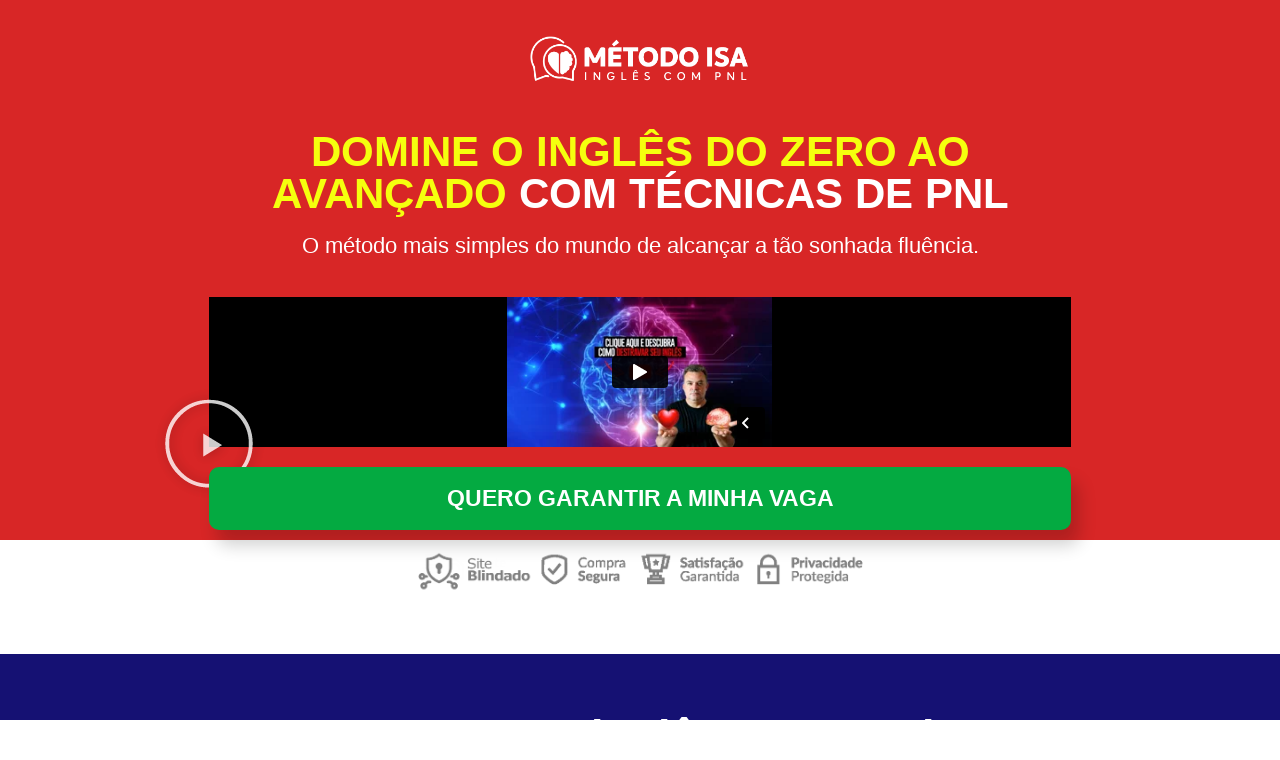

--- FILE ---
content_type: text/html; charset=UTF-8
request_url: https://inglescompnl.com/matriculas-abertas-nova/
body_size: 16955
content:
<!DOCTYPE html>
<html lang="pt-BR">
<head>
	<meta charset="UTF-8">
		<meta name='robots' content='index, follow, max-image-preview:large, max-snippet:-1, max-video-preview:-1' />
	<style>img:is([sizes="auto" i], [sizes^="auto," i]) { contain-intrinsic-size: 3000px 1500px }</style>
	
	<!-- This site is optimized with the Yoast SEO plugin v24.4 - https://yoast.com/wordpress/plugins/seo/ -->
	<title>Matrículas Abertas - NOVA - Inglês com PNL com Teacher Eustáquio Pereira</title>
	<link rel="canonical" href="https://inglescompnl.commatriculas-abertas-nova/" />
	<meta property="og:locale" content="pt_BR" />
	<meta property="og:type" content="article" />
	<meta property="og:title" content="Matrículas Abertas - NOVA - Inglês com PNL com Teacher Eustáquio Pereira" />
	<meta property="og:description" content="DOMINE O INGLÊS DO ZERO AO AVANÇADO COM TÉCNICAS DE PNL O método mais simples do mundo de alcançar a tão sonhada fluência. QUERO GARANTIR A MINHA VAGA Destrave seu inglês e memorizeo aprendizado para sempre Mais de 5 mil alunos, dentro e fora do Brasil, já experimentaram a simplicidade e os resultados do Método [&hellip;]" />
	<meta property="og:url" content="https://inglescompnl.commatriculas-abertas-nova/" />
	<meta property="og:site_name" content="Inglês com PNL com Teacher Eustáquio Pereira" />
	<meta property="article:modified_time" content="2021-10-21T19:00:23+00:00" />
	<meta property="og:image" content="https://inglescompnl.comwp-content/uploads/2020/08/novo-logo.png" />
	<meta name="twitter:card" content="summary_large_image" />
	<meta name="twitter:label1" content="Est. tempo de leitura" />
	<meta name="twitter:data1" content="3 minutos" />
	<script type="application/ld+json" class="yoast-schema-graph">{"@context":"https://schema.org","@graph":[{"@type":"WebPage","@id":"https://inglescompnl.commatriculas-abertas-nova/","url":"https://inglescompnl.commatriculas-abertas-nova/","name":"Matrículas Abertas - NOVA - Inglês com PNL com Teacher Eustáquio Pereira","isPartOf":{"@id":"https://inglescompnl.com/#website"},"primaryImageOfPage":{"@id":"https://inglescompnl.commatriculas-abertas-nova/#primaryimage"},"image":{"@id":"https://inglescompnl.commatriculas-abertas-nova/#primaryimage"},"thumbnailUrl":"https://inglescompnl.comwp-content/uploads/2020/08/novo-logo.png","datePublished":"2021-10-18T23:19:05+00:00","dateModified":"2021-10-21T19:00:23+00:00","breadcrumb":{"@id":"https://inglescompnl.commatriculas-abertas-nova/#breadcrumb"},"inLanguage":"pt-BR","potentialAction":[{"@type":"ReadAction","target":["https://inglescompnl.commatriculas-abertas-nova/"]}]},{"@type":"ImageObject","inLanguage":"pt-BR","@id":"https://inglescompnl.commatriculas-abertas-nova/#primaryimage","url":"https://inglescompnl.comwp-content/uploads/2020/08/novo-logo.png","contentUrl":"https://inglescompnl.comwp-content/uploads/2020/08/novo-logo.png"},{"@type":"BreadcrumbList","@id":"https://inglescompnl.commatriculas-abertas-nova/#breadcrumb","itemListElement":[{"@type":"ListItem","position":1,"name":"Início","item":"https://inglescompnl.com"},{"@type":"ListItem","position":2,"name":"Matrículas Abertas &#8211; NOVA"}]},{"@type":"WebSite","@id":"https://inglescompnl.com/#website","url":"https://inglescompnl.com/","name":"Inglês com PNL com Teacher Eustáquio Pereira","description":"Alcance a fluência 10x mais rápido com o poder da PNL","potentialAction":[{"@type":"SearchAction","target":{"@type":"EntryPoint","urlTemplate":"https://inglescompnl.com/?s={search_term_string}"},"query-input":{"@type":"PropertyValueSpecification","valueRequired":true,"valueName":"search_term_string"}}],"inLanguage":"pt-BR"}]}</script>
	<!-- / Yoast SEO plugin. -->


<script type='application/javascript'  id='pys-version-script'>console.log('PixelYourSite Free version 11.1.5.1');</script>
<link rel="alternate" type="application/rss+xml" title="Feed para Inglês com PNL com Teacher Eustáquio Pereira &raquo;" href="https://inglescompnl.com/feed/" />
<link rel="alternate" type="application/rss+xml" title="Feed de comentários para Inglês com PNL com Teacher Eustáquio Pereira &raquo;" href="https://inglescompnl.com/comments/feed/" />
<script>
window._wpemojiSettings = {"baseUrl":"https:\/\/s.w.org\/images\/core\/emoji\/15.0.3\/72x72\/","ext":".png","svgUrl":"https:\/\/s.w.org\/images\/core\/emoji\/15.0.3\/svg\/","svgExt":".svg","source":{"concatemoji":"https:\/\/inglescompnl.com\/wp-includes\/js\/wp-emoji-release.min.js?ver=6.7.4"}};
/*! This file is auto-generated */
!function(i,n){var o,s,e;function c(e){try{var t={supportTests:e,timestamp:(new Date).valueOf()};sessionStorage.setItem(o,JSON.stringify(t))}catch(e){}}function p(e,t,n){e.clearRect(0,0,e.canvas.width,e.canvas.height),e.fillText(t,0,0);var t=new Uint32Array(e.getImageData(0,0,e.canvas.width,e.canvas.height).data),r=(e.clearRect(0,0,e.canvas.width,e.canvas.height),e.fillText(n,0,0),new Uint32Array(e.getImageData(0,0,e.canvas.width,e.canvas.height).data));return t.every(function(e,t){return e===r[t]})}function u(e,t,n){switch(t){case"flag":return n(e,"\ud83c\udff3\ufe0f\u200d\u26a7\ufe0f","\ud83c\udff3\ufe0f\u200b\u26a7\ufe0f")?!1:!n(e,"\ud83c\uddfa\ud83c\uddf3","\ud83c\uddfa\u200b\ud83c\uddf3")&&!n(e,"\ud83c\udff4\udb40\udc67\udb40\udc62\udb40\udc65\udb40\udc6e\udb40\udc67\udb40\udc7f","\ud83c\udff4\u200b\udb40\udc67\u200b\udb40\udc62\u200b\udb40\udc65\u200b\udb40\udc6e\u200b\udb40\udc67\u200b\udb40\udc7f");case"emoji":return!n(e,"\ud83d\udc26\u200d\u2b1b","\ud83d\udc26\u200b\u2b1b")}return!1}function f(e,t,n){var r="undefined"!=typeof WorkerGlobalScope&&self instanceof WorkerGlobalScope?new OffscreenCanvas(300,150):i.createElement("canvas"),a=r.getContext("2d",{willReadFrequently:!0}),o=(a.textBaseline="top",a.font="600 32px Arial",{});return e.forEach(function(e){o[e]=t(a,e,n)}),o}function t(e){var t=i.createElement("script");t.src=e,t.defer=!0,i.head.appendChild(t)}"undefined"!=typeof Promise&&(o="wpEmojiSettingsSupports",s=["flag","emoji"],n.supports={everything:!0,everythingExceptFlag:!0},e=new Promise(function(e){i.addEventListener("DOMContentLoaded",e,{once:!0})}),new Promise(function(t){var n=function(){try{var e=JSON.parse(sessionStorage.getItem(o));if("object"==typeof e&&"number"==typeof e.timestamp&&(new Date).valueOf()<e.timestamp+604800&&"object"==typeof e.supportTests)return e.supportTests}catch(e){}return null}();if(!n){if("undefined"!=typeof Worker&&"undefined"!=typeof OffscreenCanvas&&"undefined"!=typeof URL&&URL.createObjectURL&&"undefined"!=typeof Blob)try{var e="postMessage("+f.toString()+"("+[JSON.stringify(s),u.toString(),p.toString()].join(",")+"));",r=new Blob([e],{type:"text/javascript"}),a=new Worker(URL.createObjectURL(r),{name:"wpTestEmojiSupports"});return void(a.onmessage=function(e){c(n=e.data),a.terminate(),t(n)})}catch(e){}c(n=f(s,u,p))}t(n)}).then(function(e){for(var t in e)n.supports[t]=e[t],n.supports.everything=n.supports.everything&&n.supports[t],"flag"!==t&&(n.supports.everythingExceptFlag=n.supports.everythingExceptFlag&&n.supports[t]);n.supports.everythingExceptFlag=n.supports.everythingExceptFlag&&!n.supports.flag,n.DOMReady=!1,n.readyCallback=function(){n.DOMReady=!0}}).then(function(){return e}).then(function(){var e;n.supports.everything||(n.readyCallback(),(e=n.source||{}).concatemoji?t(e.concatemoji):e.wpemoji&&e.twemoji&&(t(e.twemoji),t(e.wpemoji)))}))}((window,document),window._wpemojiSettings);
</script>
<style id='wp-emoji-styles-inline-css'>

	img.wp-smiley, img.emoji {
		display: inline !important;
		border: none !important;
		box-shadow: none !important;
		height: 1em !important;
		width: 1em !important;
		margin: 0 0.07em !important;
		vertical-align: -0.1em !important;
		background: none !important;
		padding: 0 !important;
	}
</style>
<style id='classic-theme-styles-inline-css'>
/*! This file is auto-generated */
.wp-block-button__link{color:#fff;background-color:#32373c;border-radius:9999px;box-shadow:none;text-decoration:none;padding:calc(.667em + 2px) calc(1.333em + 2px);font-size:1.125em}.wp-block-file__button{background:#32373c;color:#fff;text-decoration:none}
</style>
<style id='global-styles-inline-css'>
:root{--wp--preset--aspect-ratio--square: 1;--wp--preset--aspect-ratio--4-3: 4/3;--wp--preset--aspect-ratio--3-4: 3/4;--wp--preset--aspect-ratio--3-2: 3/2;--wp--preset--aspect-ratio--2-3: 2/3;--wp--preset--aspect-ratio--16-9: 16/9;--wp--preset--aspect-ratio--9-16: 9/16;--wp--preset--color--black: #000000;--wp--preset--color--cyan-bluish-gray: #abb8c3;--wp--preset--color--white: #ffffff;--wp--preset--color--pale-pink: #f78da7;--wp--preset--color--vivid-red: #cf2e2e;--wp--preset--color--luminous-vivid-orange: #ff6900;--wp--preset--color--luminous-vivid-amber: #fcb900;--wp--preset--color--light-green-cyan: #7bdcb5;--wp--preset--color--vivid-green-cyan: #00d084;--wp--preset--color--pale-cyan-blue: #8ed1fc;--wp--preset--color--vivid-cyan-blue: #0693e3;--wp--preset--color--vivid-purple: #9b51e0;--wp--preset--gradient--vivid-cyan-blue-to-vivid-purple: linear-gradient(135deg,rgba(6,147,227,1) 0%,rgb(155,81,224) 100%);--wp--preset--gradient--light-green-cyan-to-vivid-green-cyan: linear-gradient(135deg,rgb(122,220,180) 0%,rgb(0,208,130) 100%);--wp--preset--gradient--luminous-vivid-amber-to-luminous-vivid-orange: linear-gradient(135deg,rgba(252,185,0,1) 0%,rgba(255,105,0,1) 100%);--wp--preset--gradient--luminous-vivid-orange-to-vivid-red: linear-gradient(135deg,rgba(255,105,0,1) 0%,rgb(207,46,46) 100%);--wp--preset--gradient--very-light-gray-to-cyan-bluish-gray: linear-gradient(135deg,rgb(238,238,238) 0%,rgb(169,184,195) 100%);--wp--preset--gradient--cool-to-warm-spectrum: linear-gradient(135deg,rgb(74,234,220) 0%,rgb(151,120,209) 20%,rgb(207,42,186) 40%,rgb(238,44,130) 60%,rgb(251,105,98) 80%,rgb(254,248,76) 100%);--wp--preset--gradient--blush-light-purple: linear-gradient(135deg,rgb(255,206,236) 0%,rgb(152,150,240) 100%);--wp--preset--gradient--blush-bordeaux: linear-gradient(135deg,rgb(254,205,165) 0%,rgb(254,45,45) 50%,rgb(107,0,62) 100%);--wp--preset--gradient--luminous-dusk: linear-gradient(135deg,rgb(255,203,112) 0%,rgb(199,81,192) 50%,rgb(65,88,208) 100%);--wp--preset--gradient--pale-ocean: linear-gradient(135deg,rgb(255,245,203) 0%,rgb(182,227,212) 50%,rgb(51,167,181) 100%);--wp--preset--gradient--electric-grass: linear-gradient(135deg,rgb(202,248,128) 0%,rgb(113,206,126) 100%);--wp--preset--gradient--midnight: linear-gradient(135deg,rgb(2,3,129) 0%,rgb(40,116,252) 100%);--wp--preset--font-size--small: 13px;--wp--preset--font-size--medium: 20px;--wp--preset--font-size--large: 36px;--wp--preset--font-size--x-large: 42px;--wp--preset--spacing--20: 0.44rem;--wp--preset--spacing--30: 0.67rem;--wp--preset--spacing--40: 1rem;--wp--preset--spacing--50: 1.5rem;--wp--preset--spacing--60: 2.25rem;--wp--preset--spacing--70: 3.38rem;--wp--preset--spacing--80: 5.06rem;--wp--preset--shadow--natural: 6px 6px 9px rgba(0, 0, 0, 0.2);--wp--preset--shadow--deep: 12px 12px 50px rgba(0, 0, 0, 0.4);--wp--preset--shadow--sharp: 6px 6px 0px rgba(0, 0, 0, 0.2);--wp--preset--shadow--outlined: 6px 6px 0px -3px rgba(255, 255, 255, 1), 6px 6px rgba(0, 0, 0, 1);--wp--preset--shadow--crisp: 6px 6px 0px rgba(0, 0, 0, 1);}:where(.is-layout-flex){gap: 0.5em;}:where(.is-layout-grid){gap: 0.5em;}body .is-layout-flex{display: flex;}.is-layout-flex{flex-wrap: wrap;align-items: center;}.is-layout-flex > :is(*, div){margin: 0;}body .is-layout-grid{display: grid;}.is-layout-grid > :is(*, div){margin: 0;}:where(.wp-block-columns.is-layout-flex){gap: 2em;}:where(.wp-block-columns.is-layout-grid){gap: 2em;}:where(.wp-block-post-template.is-layout-flex){gap: 1.25em;}:where(.wp-block-post-template.is-layout-grid){gap: 1.25em;}.has-black-color{color: var(--wp--preset--color--black) !important;}.has-cyan-bluish-gray-color{color: var(--wp--preset--color--cyan-bluish-gray) !important;}.has-white-color{color: var(--wp--preset--color--white) !important;}.has-pale-pink-color{color: var(--wp--preset--color--pale-pink) !important;}.has-vivid-red-color{color: var(--wp--preset--color--vivid-red) !important;}.has-luminous-vivid-orange-color{color: var(--wp--preset--color--luminous-vivid-orange) !important;}.has-luminous-vivid-amber-color{color: var(--wp--preset--color--luminous-vivid-amber) !important;}.has-light-green-cyan-color{color: var(--wp--preset--color--light-green-cyan) !important;}.has-vivid-green-cyan-color{color: var(--wp--preset--color--vivid-green-cyan) !important;}.has-pale-cyan-blue-color{color: var(--wp--preset--color--pale-cyan-blue) !important;}.has-vivid-cyan-blue-color{color: var(--wp--preset--color--vivid-cyan-blue) !important;}.has-vivid-purple-color{color: var(--wp--preset--color--vivid-purple) !important;}.has-black-background-color{background-color: var(--wp--preset--color--black) !important;}.has-cyan-bluish-gray-background-color{background-color: var(--wp--preset--color--cyan-bluish-gray) !important;}.has-white-background-color{background-color: var(--wp--preset--color--white) !important;}.has-pale-pink-background-color{background-color: var(--wp--preset--color--pale-pink) !important;}.has-vivid-red-background-color{background-color: var(--wp--preset--color--vivid-red) !important;}.has-luminous-vivid-orange-background-color{background-color: var(--wp--preset--color--luminous-vivid-orange) !important;}.has-luminous-vivid-amber-background-color{background-color: var(--wp--preset--color--luminous-vivid-amber) !important;}.has-light-green-cyan-background-color{background-color: var(--wp--preset--color--light-green-cyan) !important;}.has-vivid-green-cyan-background-color{background-color: var(--wp--preset--color--vivid-green-cyan) !important;}.has-pale-cyan-blue-background-color{background-color: var(--wp--preset--color--pale-cyan-blue) !important;}.has-vivid-cyan-blue-background-color{background-color: var(--wp--preset--color--vivid-cyan-blue) !important;}.has-vivid-purple-background-color{background-color: var(--wp--preset--color--vivid-purple) !important;}.has-black-border-color{border-color: var(--wp--preset--color--black) !important;}.has-cyan-bluish-gray-border-color{border-color: var(--wp--preset--color--cyan-bluish-gray) !important;}.has-white-border-color{border-color: var(--wp--preset--color--white) !important;}.has-pale-pink-border-color{border-color: var(--wp--preset--color--pale-pink) !important;}.has-vivid-red-border-color{border-color: var(--wp--preset--color--vivid-red) !important;}.has-luminous-vivid-orange-border-color{border-color: var(--wp--preset--color--luminous-vivid-orange) !important;}.has-luminous-vivid-amber-border-color{border-color: var(--wp--preset--color--luminous-vivid-amber) !important;}.has-light-green-cyan-border-color{border-color: var(--wp--preset--color--light-green-cyan) !important;}.has-vivid-green-cyan-border-color{border-color: var(--wp--preset--color--vivid-green-cyan) !important;}.has-pale-cyan-blue-border-color{border-color: var(--wp--preset--color--pale-cyan-blue) !important;}.has-vivid-cyan-blue-border-color{border-color: var(--wp--preset--color--vivid-cyan-blue) !important;}.has-vivid-purple-border-color{border-color: var(--wp--preset--color--vivid-purple) !important;}.has-vivid-cyan-blue-to-vivid-purple-gradient-background{background: var(--wp--preset--gradient--vivid-cyan-blue-to-vivid-purple) !important;}.has-light-green-cyan-to-vivid-green-cyan-gradient-background{background: var(--wp--preset--gradient--light-green-cyan-to-vivid-green-cyan) !important;}.has-luminous-vivid-amber-to-luminous-vivid-orange-gradient-background{background: var(--wp--preset--gradient--luminous-vivid-amber-to-luminous-vivid-orange) !important;}.has-luminous-vivid-orange-to-vivid-red-gradient-background{background: var(--wp--preset--gradient--luminous-vivid-orange-to-vivid-red) !important;}.has-very-light-gray-to-cyan-bluish-gray-gradient-background{background: var(--wp--preset--gradient--very-light-gray-to-cyan-bluish-gray) !important;}.has-cool-to-warm-spectrum-gradient-background{background: var(--wp--preset--gradient--cool-to-warm-spectrum) !important;}.has-blush-light-purple-gradient-background{background: var(--wp--preset--gradient--blush-light-purple) !important;}.has-blush-bordeaux-gradient-background{background: var(--wp--preset--gradient--blush-bordeaux) !important;}.has-luminous-dusk-gradient-background{background: var(--wp--preset--gradient--luminous-dusk) !important;}.has-pale-ocean-gradient-background{background: var(--wp--preset--gradient--pale-ocean) !important;}.has-electric-grass-gradient-background{background: var(--wp--preset--gradient--electric-grass) !important;}.has-midnight-gradient-background{background: var(--wp--preset--gradient--midnight) !important;}.has-small-font-size{font-size: var(--wp--preset--font-size--small) !important;}.has-medium-font-size{font-size: var(--wp--preset--font-size--medium) !important;}.has-large-font-size{font-size: var(--wp--preset--font-size--large) !important;}.has-x-large-font-size{font-size: var(--wp--preset--font-size--x-large) !important;}
:where(.wp-block-post-template.is-layout-flex){gap: 1.25em;}:where(.wp-block-post-template.is-layout-grid){gap: 1.25em;}
:where(.wp-block-columns.is-layout-flex){gap: 2em;}:where(.wp-block-columns.is-layout-grid){gap: 2em;}
:root :where(.wp-block-pullquote){font-size: 1.5em;line-height: 1.6;}
</style>
<link rel='stylesheet' id='hostinger-reach-subscription-block-css' href='https://inglescompnl.com/wp-content/plugins/hostinger-reach/frontend/dist/blocks/subscription.css?ver=1764178377' media='all' />
<link rel='stylesheet' id='hello-elementor-css' href='https://inglescompnl.com/wp-content/themes/hello-elementor/style.min.css?ver=3.1.1' media='all' />
<link rel='stylesheet' id='hello-elementor-theme-style-css' href='https://inglescompnl.com/wp-content/themes/hello-elementor/theme.min.css?ver=3.1.1' media='all' />
<link rel='stylesheet' id='hello-elementor-header-footer-css' href='https://inglescompnl.com/wp-content/themes/hello-elementor/header-footer.min.css?ver=3.1.1' media='all' />
<link rel='stylesheet' id='elementor-frontend-css' href='https://inglescompnl.com/wp-content/plugins/elementor/assets/css/frontend.min.css?ver=3.33.4' media='all' />
<link rel='stylesheet' id='elementor-post-10-css' href='https://inglescompnl.com/wp-content/uploads/elementor/css/post-10.css?ver=1767062937' media='all' />
<link rel='stylesheet' id='font-awesome-5-all-css' href='https://inglescompnl.com/wp-content/plugins/elementor/assets/lib/font-awesome/css/all.min.css?ver=3.33.4' media='all' />
<link rel='stylesheet' id='font-awesome-4-shim-css' href='https://inglescompnl.com/wp-content/plugins/elementor/assets/lib/font-awesome/css/v4-shims.min.css?ver=3.33.4' media='all' />
<link rel='stylesheet' id='widget-spacer-css' href='https://inglescompnl.com/wp-content/plugins/elementor/assets/css/widget-spacer.min.css?ver=3.33.4' media='all' />
<link rel='stylesheet' id='widget-image-css' href='https://inglescompnl.com/wp-content/plugins/elementor/assets/css/widget-image.min.css?ver=3.33.4' media='all' />
<link rel='stylesheet' id='widget-heading-css' href='https://inglescompnl.com/wp-content/plugins/elementor/assets/css/widget-heading.min.css?ver=3.33.4' media='all' />
<link rel='stylesheet' id='widget-video-css' href='https://inglescompnl.com/wp-content/plugins/elementor/assets/css/widget-video.min.css?ver=3.33.4' media='all' />
<link rel='stylesheet' id='widget-icon-list-css' href='https://inglescompnl.com/wp-content/plugins/elementor/assets/css/widget-icon-list.min.css?ver=3.33.4' media='all' />
<link rel='stylesheet' id='widget-icon-box-css' href='https://inglescompnl.com/wp-content/plugins/elementor/assets/css/widget-icon-box.min.css?ver=3.33.4' media='all' />
<link rel='stylesheet' id='elementor-post-9084-css' href='https://inglescompnl.com/wp-content/uploads/elementor/css/post-9084.css?ver=1767103780' media='all' />
<link rel='stylesheet' id='elementor-gf-local-roboto-css' href='https://inglescompnl.com/wp-content/uploads/elementor/google-fonts/css/roboto.css?ver=1742566411' media='all' />
<link rel='stylesheet' id='elementor-gf-local-robotoslab-css' href='https://inglescompnl.com/wp-content/uploads/elementor/google-fonts/css/robotoslab.css?ver=1742566415' media='all' />
<script id="jquery-core-js-extra">
var pysFacebookRest = {"restApiUrl":"https:\/\/inglescompnl.com\/wp-json\/pys-facebook\/v1\/event","debug":""};
</script>
<script src="https://inglescompnl.com/wp-content/plugins/jquery-updater/js/jquery-3.7.1.min.js?ver=3.7.1" id="jquery-core-js"></script>
<script src="https://inglescompnl.com/wp-content/plugins/jquery-updater/js/jquery-migrate-3.5.2.min.js?ver=3.5.2" id="jquery-migrate-js"></script>
<script src="https://inglescompnl.com/wp-content/plugins/pixelyoursite/dist/scripts/jquery.bind-first-0.2.3.min.js?ver=0.2.3" id="jquery-bind-first-js"></script>
<script src="https://inglescompnl.com/wp-content/plugins/pixelyoursite/dist/scripts/js.cookie-2.1.3.min.js?ver=2.1.3" id="js-cookie-pys-js"></script>
<script src="https://inglescompnl.com/wp-content/plugins/pixelyoursite/dist/scripts/tld.min.js?ver=2.3.1" id="js-tld-js"></script>
<script id="pys-js-extra">
var pysOptions = {"staticEvents":{"facebook":{"custom_event":[{"delay":"","type":"static","custom_event_post_id":7286,"name":"ViewContent","pixelIds":["443231273014758"],"eventID":"915c12a6-0308-432c-aeb1-1d4ae40ffe36","params":{"page_title":"Matr\u00edculas Abertas - NOVA","post_type":"page","post_id":9084,"plugin":"PixelYourSite","user_role":"guest","event_url":"inglescompnl.com\/matriculas-abertas-nova\/"},"e_id":"custom_event","ids":[],"hasTimeWindow":false,"timeWindow":0,"woo_order":"","edd_order":""}],"init_event":[{"delay":0,"type":"static","ajaxFire":false,"name":"PageView","pixelIds":["443231273014758"],"eventID":"bf021705-08b3-4bd8-9d02-b85a44484f0d","params":{"page_title":"Matr\u00edculas Abertas - NOVA","post_type":"page","post_id":9084,"plugin":"PixelYourSite","user_role":"guest","event_url":"inglescompnl.com\/matriculas-abertas-nova\/"},"e_id":"init_event","ids":[],"hasTimeWindow":false,"timeWindow":0,"woo_order":"","edd_order":""}]}},"dynamicEvents":{"automatic_event_form":{"facebook":{"delay":0,"type":"dyn","name":"Form","pixelIds":["443231273014758"],"eventID":"cd097dc3-f9a7-4def-979a-b5363fafd005","params":{"page_title":"Matr\u00edculas Abertas - NOVA","post_type":"page","post_id":9084,"plugin":"PixelYourSite","user_role":"guest","event_url":"inglescompnl.com\/matriculas-abertas-nova\/"},"e_id":"automatic_event_form","ids":[],"hasTimeWindow":false,"timeWindow":0,"woo_order":"","edd_order":""}},"automatic_event_download":{"facebook":{"delay":0,"type":"dyn","name":"Download","extensions":["","doc","exe","js","pdf","ppt","tgz","zip","xls"],"pixelIds":["443231273014758"],"eventID":"a70b6582-f048-487d-bf5e-5b45f6c62208","params":{"page_title":"Matr\u00edculas Abertas - NOVA","post_type":"page","post_id":9084,"plugin":"PixelYourSite","user_role":"guest","event_url":"inglescompnl.com\/matriculas-abertas-nova\/"},"e_id":"automatic_event_download","ids":[],"hasTimeWindow":false,"timeWindow":0,"woo_order":"","edd_order":""}},"automatic_event_comment":{"facebook":{"delay":0,"type":"dyn","name":"Comment","pixelIds":["443231273014758"],"eventID":"ac430987-30e7-495a-90ac-d57db9a65440","params":{"page_title":"Matr\u00edculas Abertas - NOVA","post_type":"page","post_id":9084,"plugin":"PixelYourSite","user_role":"guest","event_url":"inglescompnl.com\/matriculas-abertas-nova\/"},"e_id":"automatic_event_comment","ids":[],"hasTimeWindow":false,"timeWindow":0,"woo_order":"","edd_order":""}}},"triggerEvents":[],"triggerEventTypes":[],"facebook":{"pixelIds":["443231273014758"],"advancedMatching":[],"advancedMatchingEnabled":true,"removeMetadata":false,"wooVariableAsSimple":false,"serverApiEnabled":true,"wooCRSendFromServer":false,"send_external_id":true,"enabled_medical":false,"do_not_track_medical_param":["event_url","post_title","page_title","landing_page","content_name","categories","category_name","tags"],"meta_ldu":false},"debug":"","siteUrl":"https:\/\/inglescompnl.com","ajaxUrl":"https:\/\/inglescompnl.com\/wp-admin\/admin-ajax.php","ajax_event":"57077a481b","enable_remove_download_url_param":"1","cookie_duration":"7","last_visit_duration":"60","enable_success_send_form":"","ajaxForServerEvent":"1","ajaxForServerStaticEvent":"1","useSendBeacon":"1","send_external_id":"1","external_id_expire":"180","track_cookie_for_subdomains":"1","google_consent_mode":"1","gdpr":{"ajax_enabled":false,"all_disabled_by_api":false,"facebook_disabled_by_api":false,"analytics_disabled_by_api":false,"google_ads_disabled_by_api":false,"pinterest_disabled_by_api":false,"bing_disabled_by_api":false,"reddit_disabled_by_api":false,"externalID_disabled_by_api":false,"facebook_prior_consent_enabled":true,"analytics_prior_consent_enabled":true,"google_ads_prior_consent_enabled":null,"pinterest_prior_consent_enabled":true,"bing_prior_consent_enabled":true,"cookiebot_integration_enabled":false,"cookiebot_facebook_consent_category":"marketing","cookiebot_analytics_consent_category":"statistics","cookiebot_tiktok_consent_category":"marketing","cookiebot_google_ads_consent_category":"marketing","cookiebot_pinterest_consent_category":"marketing","cookiebot_bing_consent_category":"marketing","consent_magic_integration_enabled":false,"real_cookie_banner_integration_enabled":false,"cookie_notice_integration_enabled":false,"cookie_law_info_integration_enabled":false,"analytics_storage":{"enabled":true,"value":"granted","filter":false},"ad_storage":{"enabled":true,"value":"granted","filter":false},"ad_user_data":{"enabled":true,"value":"granted","filter":false},"ad_personalization":{"enabled":true,"value":"granted","filter":false}},"cookie":{"disabled_all_cookie":false,"disabled_start_session_cookie":false,"disabled_advanced_form_data_cookie":false,"disabled_landing_page_cookie":false,"disabled_first_visit_cookie":false,"disabled_trafficsource_cookie":false,"disabled_utmTerms_cookie":false,"disabled_utmId_cookie":false},"tracking_analytics":{"TrafficSource":"direct","TrafficLanding":"undefined","TrafficUtms":[],"TrafficUtmsId":[]},"GATags":{"ga_datalayer_type":"default","ga_datalayer_name":"dataLayerPYS"},"woo":{"enabled":false},"edd":{"enabled":false},"cache_bypass":"1769632240"};
</script>
<script src="https://inglescompnl.com/wp-content/plugins/pixelyoursite/dist/scripts/public.js?ver=11.1.5.1" id="pys-js"></script>
<script src="https://inglescompnl.com/wp-content/plugins/elementor/assets/lib/font-awesome/js/v4-shims.min.js?ver=3.33.4" id="font-awesome-4-shim-js"></script>
<link rel="https://api.w.org/" href="https://inglescompnl.com/wp-json/" /><link rel="alternate" title="JSON" type="application/json" href="https://inglescompnl.com/wp-json/wp/v2/pages/9084" /><link rel="EditURI" type="application/rsd+xml" title="RSD" href="https://inglescompnl.com/xmlrpc.php?rsd" />
<meta name="generator" content="WordPress 6.7.4" />
<link rel='shortlink' href='https://inglescompnl.com/?p=9084' />
<link rel="alternate" title="oEmbed (JSON)" type="application/json+oembed" href="https://inglescompnl.com/wp-json/oembed/1.0/embed?url=https%3A%2F%2Finglescompnl.com%2Fmatriculas-abertas-nova%2F" />
<link rel="alternate" title="oEmbed (XML)" type="text/xml+oembed" href="https://inglescompnl.com/wp-json/oembed/1.0/embed?url=https%3A%2F%2Finglescompnl.com%2Fmatriculas-abertas-nova%2F&#038;format=xml" />
<meta name="generator" content="Elementor 3.33.4; features: e_font_icon_svg, additional_custom_breakpoints; settings: css_print_method-external, google_font-enabled, font_display-swap">
<meta property="fb:app_id" content="591322874902425" />			<style>
				.e-con.e-parent:nth-of-type(n+4):not(.e-lazyloaded):not(.e-no-lazyload),
				.e-con.e-parent:nth-of-type(n+4):not(.e-lazyloaded):not(.e-no-lazyload) * {
					background-image: none !important;
				}
				@media screen and (max-height: 1024px) {
					.e-con.e-parent:nth-of-type(n+3):not(.e-lazyloaded):not(.e-no-lazyload),
					.e-con.e-parent:nth-of-type(n+3):not(.e-lazyloaded):not(.e-no-lazyload) * {
						background-image: none !important;
					}
				}
				@media screen and (max-height: 640px) {
					.e-con.e-parent:nth-of-type(n+2):not(.e-lazyloaded):not(.e-no-lazyload),
					.e-con.e-parent:nth-of-type(n+2):not(.e-lazyloaded):not(.e-no-lazyload) * {
						background-image: none !important;
					}
				}
			</style>
			<link rel="icon" href="https://inglescompnl.com/wp-content/uploads/2020/07/ico.png" sizes="32x32" />
<link rel="icon" href="https://inglescompnl.com/wp-content/uploads/2020/07/ico.png" sizes="192x192" />
<link rel="apple-touch-icon" href="https://inglescompnl.com/wp-content/uploads/2020/07/ico.png" />
<meta name="msapplication-TileImage" content="https://inglescompnl.com/wp-content/uploads/2020/07/ico.png" />
		<style id="wp-custom-css">
			.comment-form-url,
.comment-form-cookies-consent{
   display: none;
}
		</style>
			<meta name="viewport" content="width=device-width, initial-scale=1.0, viewport-fit=cover" /></head>
<body class="page-template page-template-elementor_canvas page page-id-9084 elementor-default elementor-template-canvas elementor-kit-10 elementor-page elementor-page-9084">
			<div data-elementor-type="wp-page" data-elementor-id="9084" class="elementor elementor-9084" data-elementor-post-type="page">
						<section class="elementor-section elementor-top-section elementor-element elementor-element-b562de1 elementor-section-boxed elementor-section-height-default elementor-section-height-default" data-id="b562de1" data-element_type="section" data-settings="{&quot;background_background&quot;:&quot;classic&quot;}">
							<div class="elementor-background-overlay"></div>
							<div class="elementor-container elementor-column-gap-default">
					<div class="elementor-column elementor-col-100 elementor-top-column elementor-element elementor-element-34f9030" data-id="34f9030" data-element_type="column">
			<div class="elementor-widget-wrap elementor-element-populated">
						<div class="elementor-element elementor-element-4491c5c elementor-widget elementor-widget-spacer" data-id="4491c5c" data-element_type="widget" data-widget_type="spacer.default">
				<div class="elementor-widget-container">
							<div class="elementor-spacer">
			<div class="elementor-spacer-inner"></div>
		</div>
						</div>
				</div>
					</div>
		</div>
					</div>
		</section>
				<section class="elementor-section elementor-top-section elementor-element elementor-element-6e064ec elementor-section-boxed elementor-section-height-default elementor-section-height-default" data-id="6e064ec" data-element_type="section" data-settings="{&quot;background_background&quot;:&quot;classic&quot;}">
							<div class="elementor-background-overlay"></div>
							<div class="elementor-container elementor-column-gap-default">
					<div class="elementor-column elementor-col-100 elementor-top-column elementor-element elementor-element-efe0c97" data-id="efe0c97" data-element_type="column">
			<div class="elementor-widget-wrap elementor-element-populated">
						<div class="elementor-element elementor-element-59805bb elementor-widget elementor-widget-image" data-id="59805bb" data-element_type="widget" data-widget_type="image.default">
				<div class="elementor-widget-container">
															<img decoding="async" width="430" height="112" src="https://inglescompnl.com/wp-content/uploads/2020/08/novo-logo.png" class="attachment-large size-large wp-image-373" alt="" srcset="https://inglescompnl.com/wp-content/uploads/2020/08/novo-logo.png 430w, https://inglescompnl.com/wp-content/uploads/2020/08/novo-logo-300x78.png 300w" sizes="(max-width: 430px) 100vw, 430px" />															</div>
				</div>
				<div class="elementor-element elementor-element-1995895 elementor-widget elementor-widget-heading" data-id="1995895" data-element_type="widget" data-widget_type="heading.default">
				<div class="elementor-widget-container">
					<h2 class="elementor-heading-title elementor-size-default"><span style="color:#F5FF0E">DOMINE O INGLÊS DO ZERO AO AVANÇADO</span> COM TÉCNICAS DE PNL</h2>				</div>
				</div>
				<div class="elementor-element elementor-element-edfb275 elementor-widget elementor-widget-heading" data-id="edfb275" data-element_type="widget" data-widget_type="heading.default">
				<div class="elementor-widget-container">
					<h2 class="elementor-heading-title elementor-size-default">O método mais simples do mundo de alcançar a tão sonhada fluência.
</h2>				</div>
				</div>
				<div class="elementor-element elementor-element-05d1a7e elementor-widget elementor-widget-video" data-id="05d1a7e" data-element_type="widget" data-settings="{&quot;video_type&quot;:&quot;vimeo&quot;,&quot;show_image_overlay&quot;:&quot;yes&quot;,&quot;image_overlay&quot;:{&quot;url&quot;:&quot;https:\/\/inglescompnl.comwp-content\/uploads\/2021\/10\/Thumb-pv-nova.png&quot;,&quot;id&quot;:9224,&quot;size&quot;:&quot;&quot;,&quot;alt&quot;:&quot;&quot;,&quot;source&quot;:&quot;library&quot;}}" data-widget_type="video.default">
				<div class="elementor-widget-container">
							<div class="elementor-wrapper elementor-open-inline">
			<iframe class="elementor-video-iframe" allowfullscreen allow="clipboard-write" title="Reprodutor de vídeo vimeo" src="https://player.vimeo.com/video/453446451?color&amp;autopause=0&amp;loop=0&amp;muted=0&amp;title=1&amp;portrait=1&amp;byline=1&amp;h=3d9935541a#t="></iframe>				<div class="elementor-custom-embed-image-overlay" style="background-image: url(https://inglescompnl.com/wp-content/uploads/2021/10/Thumb-pv-nova.png);">
																<div class="elementor-custom-embed-play" role="button" aria-label="Reproduzir vídeo" tabindex="0">
							<svg aria-hidden="true" class="e-font-icon-svg e-eicon-play" viewBox="0 0 1000 1000" xmlns="http://www.w3.org/2000/svg"><path d="M838 162C746 71 633 25 500 25 371 25 258 71 163 162 71 254 25 367 25 500 25 633 71 746 163 837 254 929 367 979 500 979 633 979 746 933 838 837 929 746 975 633 975 500 975 367 929 254 838 162M808 192C892 279 933 379 933 500 933 621 892 725 808 808 725 892 621 938 500 938 379 938 279 896 196 808 113 725 67 621 67 500 67 379 108 279 196 192 279 108 383 62 500 62 621 62 721 108 808 192M438 392V642L642 517 438 392Z"></path></svg>						</div>
									</div>
					</div>
						</div>
				</div>
				<div class="elementor-element elementor-element-7c784d2 elementor-align-justify elementor-widget elementor-widget-button" data-id="7c784d2" data-element_type="widget" data-widget_type="button.default">
				<div class="elementor-widget-container">
									<div class="elementor-button-wrapper">
					<a class="elementor-button elementor-button-link elementor-size-sm" href="#">
						<span class="elementor-button-content-wrapper">
									<span class="elementor-button-text">QUERO GARANTIR A MINHA VAGA</span>
					</span>
					</a>
				</div>
								</div>
				</div>
				<div class="elementor-element elementor-element-97124d4 elementor-widget elementor-widget-image" data-id="97124d4" data-element_type="widget" data-widget_type="image.default">
				<div class="elementor-widget-container">
															<img fetchpriority="high" decoding="async" width="800" height="76" src="https://inglescompnl.com/wp-content/uploads/2021/10/compra1-e1634600552171.png" class="attachment-large size-large wp-image-9089" alt="" srcset="https://inglescompnl.com/wp-content/uploads/2021/10/compra1-e1634600552171.png 1005w, https://inglescompnl.com/wp-content/uploads/2021/10/compra1-e1634600552171-300x28.png 300w, https://inglescompnl.com/wp-content/uploads/2021/10/compra1-e1634600552171-768x73.png 768w" sizes="(max-width: 800px) 100vw, 800px" />															</div>
				</div>
					</div>
		</div>
					</div>
		</section>
				<section class="elementor-section elementor-top-section elementor-element elementor-element-9897da8 elementor-section-boxed elementor-section-height-default elementor-section-height-default" data-id="9897da8" data-element_type="section" data-settings="{&quot;background_background&quot;:&quot;classic&quot;}">
							<div class="elementor-background-overlay"></div>
							<div class="elementor-container elementor-column-gap-default">
					<div class="elementor-column elementor-col-100 elementor-top-column elementor-element elementor-element-606e34f" data-id="606e34f" data-element_type="column">
			<div class="elementor-widget-wrap elementor-element-populated">
						<div class="elementor-element elementor-element-d1d92c5 elementor-widget elementor-widget-heading" data-id="d1d92c5" data-element_type="widget" data-widget_type="heading.default">
				<div class="elementor-widget-container">
					<h2 class="elementor-heading-title elementor-size-default">Destrave seu inglês e memorize<br>o aprendizado <span style="color:#F5FF0E">para sempre</span></h2>				</div>
				</div>
				<div class="elementor-element elementor-element-4e5a45f elementor-icon-list--layout-traditional elementor-list-item-link-full_width elementor-widget elementor-widget-icon-list" data-id="4e5a45f" data-element_type="widget" data-widget_type="icon-list.default">
				<div class="elementor-widget-container">
							<ul class="elementor-icon-list-items">
							<li class="elementor-icon-list-item">
											<span class="elementor-icon-list-icon">
							<svg aria-hidden="true" class="e-font-icon-svg e-far-check-circle" viewBox="0 0 512 512" xmlns="http://www.w3.org/2000/svg"><path d="M256 8C119.033 8 8 119.033 8 256s111.033 248 248 248 248-111.033 248-248S392.967 8 256 8zm0 48c110.532 0 200 89.451 200 200 0 110.532-89.451 200-200 200-110.532 0-200-89.451-200-200 0-110.532 89.451-200 200-200m140.204 130.267l-22.536-22.718c-4.667-4.705-12.265-4.736-16.97-.068L215.346 303.697l-59.792-60.277c-4.667-4.705-12.265-4.736-16.97-.069l-22.719 22.536c-4.705 4.667-4.736 12.265-.068 16.971l90.781 91.516c4.667 4.705 12.265 4.736 16.97.068l172.589-171.204c4.704-4.668 4.734-12.266.067-16.971z"></path></svg>						</span>
										<span class="elementor-icon-list-text">Mais de 5 mil alunos, dentro e fora do Brasil,  já experimentaram a simplicidade e os resultados do Método ISA.</span>
									</li>
								<li class="elementor-icon-list-item">
											<span class="elementor-icon-list-icon">
							<svg aria-hidden="true" class="e-font-icon-svg e-far-check-circle" viewBox="0 0 512 512" xmlns="http://www.w3.org/2000/svg"><path d="M256 8C119.033 8 8 119.033 8 256s111.033 248 248 248 248-111.033 248-248S392.967 8 256 8zm0 48c110.532 0 200 89.451 200 200 0 110.532-89.451 200-200 200-110.532 0-200-89.451-200-200 0-110.532 89.451-200 200-200m140.204 130.267l-22.536-22.718c-4.667-4.705-12.265-4.736-16.97-.068L215.346 303.697l-59.792-60.277c-4.667-4.705-12.265-4.736-16.97-.069l-22.719 22.536c-4.705 4.667-4.736 12.265-.068 16.971l90.781 91.516c4.667 4.705 12.265 4.736 16.97.068l172.589-171.204c4.704-4.668 4.734-12.266.067-16.971z"></path></svg>						</span>
										<span class="elementor-icon-list-text">Técnicas de aprendizagem acelerada e memorização são aplicadas na prática. </span>
									</li>
								<li class="elementor-icon-list-item">
											<span class="elementor-icon-list-icon">
							<svg aria-hidden="true" class="e-font-icon-svg e-far-check-circle" viewBox="0 0 512 512" xmlns="http://www.w3.org/2000/svg"><path d="M256 8C119.033 8 8 119.033 8 256s111.033 248 248 248 248-111.033 248-248S392.967 8 256 8zm0 48c110.532 0 200 89.451 200 200 0 110.532-89.451 200-200 200-110.532 0-200-89.451-200-200 0-110.532 89.451-200 200-200m140.204 130.267l-22.536-22.718c-4.667-4.705-12.265-4.736-16.97-.068L215.346 303.697l-59.792-60.277c-4.667-4.705-12.265-4.736-16.97-.069l-22.719 22.536c-4.705 4.667-4.736 12.265-.068 16.971l90.781 91.516c4.667 4.705 12.265 4.736 16.97.068l172.589-171.204c4.704-4.668 4.734-12.266.067-16.971z"></path></svg>						</span>
										<span class="elementor-icon-list-text">O curso é um passo a passo lógico, que funciona perfeitamente mesmo se você estiver começando do absoluto zero.</span>
									</li>
						</ul>
						</div>
				</div>
					</div>
		</div>
					</div>
		</section>
				<section class="elementor-section elementor-top-section elementor-element elementor-element-dee7270 elementor-section-boxed elementor-section-height-default elementor-section-height-default" data-id="dee7270" data-element_type="section">
						<div class="elementor-container elementor-column-gap-default">
					<div class="elementor-column elementor-col-100 elementor-top-column elementor-element elementor-element-c2d79c9" data-id="c2d79c9" data-element_type="column">
			<div class="elementor-widget-wrap elementor-element-populated">
						<div class="elementor-element elementor-element-db630fc elementor-widget__width-auto elementor-widget elementor-widget-heading" data-id="db630fc" data-element_type="widget" data-widget_type="heading.default">
				<div class="elementor-widget-container">
					<h2 class="elementor-heading-title elementor-size-default">O MÉTODO ISA É PARA VOCÊ QUE:</h2>				</div>
				</div>
					</div>
		</div>
					</div>
		</section>
				<section class="elementor-section elementor-top-section elementor-element elementor-element-606b069 elementor-section-boxed elementor-section-height-default elementor-section-height-default" data-id="606b069" data-element_type="section">
						<div class="elementor-container elementor-column-gap-default">
					<div class="elementor-column elementor-col-33 elementor-top-column elementor-element elementor-element-ac839a8" data-id="ac839a8" data-element_type="column">
			<div class="elementor-widget-wrap elementor-element-populated">
						<div class="elementor-element elementor-element-8121c3b elementor-widget elementor-widget-icon-box" data-id="8121c3b" data-element_type="widget" data-widget_type="icon-box.default">
				<div class="elementor-widget-container">
							<div class="elementor-icon-box-wrapper">

			
						<div class="elementor-icon-box-content">

									<h3 class="elementor-icon-box-title">
						<span  >
							PRECISA APRENDER INGLÊS DE FORMA RÁPIDA E DEFINITIVA						</span>
					</h3>
				
									<p class="elementor-icon-box-description">
						O ISA é um passo a passo gradativo com as mais recentes descobertas da Neurociência Cognitiva que facilitam e aceleraram a aprendizagem.					</p>
				
			</div>
			
		</div>
						</div>
				</div>
					</div>
		</div>
				<div class="elementor-column elementor-col-33 elementor-top-column elementor-element elementor-element-060c1b6" data-id="060c1b6" data-element_type="column">
			<div class="elementor-widget-wrap elementor-element-populated">
						<div class="elementor-element elementor-element-d9266fc elementor-widget elementor-widget-icon-box" data-id="d9266fc" data-element_type="widget" data-widget_type="icon-box.default">
				<div class="elementor-widget-container">
							<div class="elementor-icon-box-wrapper">

			
						<div class="elementor-icon-box-content">

									<h3 class="elementor-icon-box-title">
						<span  >
							NÃO SUPORTA MAIS ESTUDAR SEM SAIR DO BÁSICO						</span>
					</h3>
				
									<p class="elementor-icon-box-description">
						Você encontrará técnicas de Associação Mnemônicas e de PNL para ampliar e reter vocabulário, além de construções gramaticais.					</p>
				
			</div>
			
		</div>
						</div>
				</div>
					</div>
		</div>
				<div class="elementor-column elementor-col-33 elementor-top-column elementor-element elementor-element-3d3220e" data-id="3d3220e" data-element_type="column">
			<div class="elementor-widget-wrap elementor-element-populated">
						<div class="elementor-element elementor-element-9420c02 elementor-widget elementor-widget-icon-box" data-id="9420c02" data-element_type="widget" data-widget_type="icon-box.default">
				<div class="elementor-widget-container">
							<div class="elementor-icon-box-wrapper">

			
						<div class="elementor-icon-box-content">

									<h3 class="elementor-icon-box-title">
						<span  >
							SE SENTE FRUSTRADO COM OS MÉTODOS TRADICIONAIS						</span>
					</h3>
				
									<p class="elementor-icon-box-description">
						
Inglês com PNL é inovador não só pela abordagem do método, mas também pela redução drástica do tempo de estudo para ir do básico ao avançado, em cerca de 9 meses. 
					</p>
				
			</div>
			
		</div>
						</div>
				</div>
					</div>
		</div>
					</div>
		</section>
				<section class="elementor-section elementor-top-section elementor-element elementor-element-f2f7f16 elementor-section-boxed elementor-section-height-default elementor-section-height-default" data-id="f2f7f16" data-element_type="section">
						<div class="elementor-container elementor-column-gap-default">
					<div class="elementor-column elementor-col-33 elementor-top-column elementor-element elementor-element-754ecc9" data-id="754ecc9" data-element_type="column">
			<div class="elementor-widget-wrap elementor-element-populated">
						<div class="elementor-element elementor-element-5a6e3db elementor-widget elementor-widget-icon-box" data-id="5a6e3db" data-element_type="widget" data-widget_type="icon-box.default">
				<div class="elementor-widget-container">
							<div class="elementor-icon-box-wrapper">

			
						<div class="elementor-icon-box-content">

									<h3 class="elementor-icon-box-title">
						<span  >
							SOFRE COM A CONVERSAÇÃO E TRAVA COMPLETAMENTE						</span>
					</h3>
				
									<p class="elementor-icon-box-description">
						O método te dá todas as ferramentas necessárias para o desenvolvimento das habilidades de comunicação em inglês. 					</p>
				
			</div>
			
		</div>
						</div>
				</div>
					</div>
		</div>
				<div class="elementor-column elementor-col-33 elementor-top-column elementor-element elementor-element-c80bfdc" data-id="c80bfdc" data-element_type="column">
			<div class="elementor-widget-wrap elementor-element-populated">
						<div class="elementor-element elementor-element-24acf36 elementor-widget elementor-widget-icon-box" data-id="24acf36" data-element_type="widget" data-widget_type="icon-box.default">
				<div class="elementor-widget-container">
							<div class="elementor-icon-box-wrapper">

			
						<div class="elementor-icon-box-content">

									<h3 class="elementor-icon-box-title">
						<span  >
							NÃO PODE SE COMPROMETER COM O HORÁRIO FIXO DE UMA TURMA						</span>
					</h3>
				
									<p class="elementor-icon-box-description">
						Quem decide o horário e programação de estudo é você. Mesmo assim, terá toda orientação do professor. O curso é adaptado para a rotina da vida adulta					</p>
				
			</div>
			
		</div>
						</div>
				</div>
					</div>
		</div>
				<div class="elementor-column elementor-col-33 elementor-top-column elementor-element elementor-element-316339b" data-id="316339b" data-element_type="column">
			<div class="elementor-widget-wrap elementor-element-populated">
						<div class="elementor-element elementor-element-89c9533 elementor-widget elementor-widget-icon-box" data-id="89c9533" data-element_type="widget" data-widget_type="icon-box.default">
				<div class="elementor-widget-container">
							<div class="elementor-icon-box-wrapper">

			
						<div class="elementor-icon-box-content">

									<h3 class="elementor-icon-box-title">
						<span  >
							QUER APRENDER COM UMA AUTORIDADE NO ENSINO DE INGLÊS						</span>
					</h3>
				
									<p class="elementor-icon-box-description">
						Além de professor, Eustáquio é tradutor e um dos mais importantes intérpretes simultâneos do país. Possui o CPE (Certificate of Proficiency in English) pela Cambridge University, e certificações de PNL e Aprendizagem Acelerada. 					</p>
				
			</div>
			
		</div>
						</div>
				</div>
					</div>
		</div>
					</div>
		</section>
				<section class="elementor-section elementor-top-section elementor-element elementor-element-7edfe65 elementor-section-boxed elementor-section-height-default elementor-section-height-default" data-id="7edfe65" data-element_type="section">
						<div class="elementor-container elementor-column-gap-default">
					<div class="elementor-column elementor-col-100 elementor-top-column elementor-element elementor-element-69b530c" data-id="69b530c" data-element_type="column">
			<div class="elementor-widget-wrap elementor-element-populated">
						<div class="elementor-element elementor-element-9e17825 elementor-align-justify elementor-widget elementor-widget-button" data-id="9e17825" data-element_type="widget" data-widget_type="button.default">
				<div class="elementor-widget-container">
									<div class="elementor-button-wrapper">
					<a class="elementor-button elementor-button-link elementor-size-sm" href="#">
						<span class="elementor-button-content-wrapper">
									<span class="elementor-button-text">QUERO GARANTIR A MINHA VAGA</span>
					</span>
					</a>
				</div>
								</div>
				</div>
				<div class="elementor-element elementor-element-794abbb elementor-widget elementor-widget-image" data-id="794abbb" data-element_type="widget" data-widget_type="image.default">
				<div class="elementor-widget-container">
															<img fetchpriority="high" decoding="async" width="800" height="76" src="https://inglescompnl.com/wp-content/uploads/2021/10/compra1-e1634600552171.png" class="attachment-large size-large wp-image-9089" alt="" srcset="https://inglescompnl.com/wp-content/uploads/2021/10/compra1-e1634600552171.png 1005w, https://inglescompnl.com/wp-content/uploads/2021/10/compra1-e1634600552171-300x28.png 300w, https://inglescompnl.com/wp-content/uploads/2021/10/compra1-e1634600552171-768x73.png 768w" sizes="(max-width: 800px) 100vw, 800px" />															</div>
				</div>
					</div>
		</div>
					</div>
		</section>
				<section class="elementor-section elementor-top-section elementor-element elementor-element-7bb6e10 elementor-section-boxed elementor-section-height-default elementor-section-height-default" data-id="7bb6e10" data-element_type="section" data-settings="{&quot;background_background&quot;:&quot;classic&quot;}">
							<div class="elementor-background-overlay"></div>
							<div class="elementor-container elementor-column-gap-default">
					<div class="elementor-column elementor-col-100 elementor-top-column elementor-element elementor-element-352ffe5" data-id="352ffe5" data-element_type="column">
			<div class="elementor-widget-wrap elementor-element-populated">
						<div class="elementor-element elementor-element-1781ac8 elementor-widget elementor-widget-heading" data-id="1781ac8" data-element_type="widget" data-widget_type="heading.default">
				<div class="elementor-widget-container">
					<h2 class="elementor-heading-title elementor-size-default"><span style="color:#F5FF0E">O QUE DIZEM OS ALUNOS</span><br>DO MÉTODO ISA</h2>				</div>
				</div>
				<section class="elementor-section elementor-inner-section elementor-element elementor-element-e328c7f elementor-section-boxed elementor-section-height-default elementor-section-height-default" data-id="e328c7f" data-element_type="section">
						<div class="elementor-container elementor-column-gap-default">
					<div class="elementor-column elementor-col-33 elementor-inner-column elementor-element elementor-element-587d383" data-id="587d383" data-element_type="column">
			<div class="elementor-widget-wrap elementor-element-populated">
						<div class="elementor-element elementor-element-7176a0e elementor-widget elementor-widget-image" data-id="7176a0e" data-element_type="widget" data-widget_type="image.default">
				<div class="elementor-widget-container">
															<img decoding="async" width="627" height="374" src="https://inglescompnl.com/wp-content/uploads/2021/05/dd12.jpg" class="attachment-large size-large wp-image-4361" alt="" srcset="https://inglescompnl.com/wp-content/uploads/2021/05/dd12.jpg 627w, https://inglescompnl.com/wp-content/uploads/2021/05/dd12-300x179.jpg 300w" sizes="(max-width: 627px) 100vw, 627px" />															</div>
				</div>
					</div>
		</div>
				<div class="elementor-column elementor-col-33 elementor-inner-column elementor-element elementor-element-cd60e93" data-id="cd60e93" data-element_type="column">
			<div class="elementor-widget-wrap elementor-element-populated">
						<div class="elementor-element elementor-element-8bb2ff4 elementor-widget elementor-widget-image" data-id="8bb2ff4" data-element_type="widget" data-widget_type="image.default">
				<div class="elementor-widget-container">
															<img decoding="async" width="627" height="374" src="https://inglescompnl.com/wp-content/uploads/2021/05/dd12.jpg" class="attachment-large size-large wp-image-4361" alt="" srcset="https://inglescompnl.com/wp-content/uploads/2021/05/dd12.jpg 627w, https://inglescompnl.com/wp-content/uploads/2021/05/dd12-300x179.jpg 300w" sizes="(max-width: 627px) 100vw, 627px" />															</div>
				</div>
					</div>
		</div>
				<div class="elementor-column elementor-col-33 elementor-inner-column elementor-element elementor-element-79cd4e4" data-id="79cd4e4" data-element_type="column">
			<div class="elementor-widget-wrap elementor-element-populated">
						<div class="elementor-element elementor-element-cc49059 elementor-widget elementor-widget-image" data-id="cc49059" data-element_type="widget" data-widget_type="image.default">
				<div class="elementor-widget-container">
															<img decoding="async" width="627" height="374" src="https://inglescompnl.com/wp-content/uploads/2021/05/dd12.jpg" class="attachment-large size-large wp-image-4361" alt="" srcset="https://inglescompnl.com/wp-content/uploads/2021/05/dd12.jpg 627w, https://inglescompnl.com/wp-content/uploads/2021/05/dd12-300x179.jpg 300w" sizes="(max-width: 627px) 100vw, 627px" />															</div>
				</div>
					</div>
		</div>
					</div>
		</section>
					</div>
		</div>
					</div>
		</section>
				</div>
					<script>
				const lazyloadRunObserver = () => {
					const lazyloadBackgrounds = document.querySelectorAll( `.e-con.e-parent:not(.e-lazyloaded)` );
					const lazyloadBackgroundObserver = new IntersectionObserver( ( entries ) => {
						entries.forEach( ( entry ) => {
							if ( entry.isIntersecting ) {
								let lazyloadBackground = entry.target;
								if( lazyloadBackground ) {
									lazyloadBackground.classList.add( 'e-lazyloaded' );
								}
								lazyloadBackgroundObserver.unobserve( entry.target );
							}
						});
					}, { rootMargin: '200px 0px 200px 0px' } );
					lazyloadBackgrounds.forEach( ( lazyloadBackground ) => {
						lazyloadBackgroundObserver.observe( lazyloadBackground );
					} );
				};
				const events = [
					'DOMContentLoaded',
					'elementor/lazyload/observe',
				];
				events.forEach( ( event ) => {
					document.addEventListener( event, lazyloadRunObserver );
				} );
			</script>
			<noscript><img height="1" width="1" style="display: none;" src="https://www.facebook.com/tr?id=443231273014758&ev=ViewContent&noscript=1&cd%5Bpage_title%5D=Matr%C3%ADculas+Abertas+-+NOVA&cd%5Bpost_type%5D=page&cd%5Bpost_id%5D=9084&cd%5Bplugin%5D=PixelYourSite&cd%5Buser_role%5D=guest&cd%5Bevent_url%5D=inglescompnl.com%2Fmatriculas-abertas-nova%2F" alt=""></noscript>
<noscript><img height="1" width="1" style="display: none;" src="https://www.facebook.com/tr?id=443231273014758&ev=PageView&noscript=1&cd%5Bpage_title%5D=Matr%C3%ADculas+Abertas+-+NOVA&cd%5Bpost_type%5D=page&cd%5Bpost_id%5D=9084&cd%5Bplugin%5D=PixelYourSite&cd%5Buser_role%5D=guest&cd%5Bevent_url%5D=inglescompnl.com%2Fmatriculas-abertas-nova%2F" alt=""></noscript>
<script id="hostinger-reach-subscription-block-view-js-extra">
var hostinger_reach_subscription_block_data = {"endpoint":"https:\/\/inglescompnl.com\/wp-json\/hostinger-reach\/v1\/contact","nonce":"fed140483a","translations":{"thanks":"Obrigado por ser um assinante!","error":"Ocorreu um erro. Tente novamente."}};
</script>
<script src="https://inglescompnl.com/wp-content/plugins/hostinger-reach/frontend/dist/blocks/subscription-view.js?ver=1764178377" id="hostinger-reach-subscription-block-view-js"></script>
<script src="https://inglescompnl.com/wp-content/plugins/form-masks-for-elementor/assets/js/input-mask.min.js?ver=2.3" id="fme-input-mask-js"></script>
<script src="https://inglescompnl.com/wp-content/plugins/elementor/assets/js/webpack.runtime.min.js?ver=3.33.4" id="elementor-webpack-runtime-js"></script>
<script src="https://inglescompnl.com/wp-content/plugins/elementor/assets/js/frontend-modules.min.js?ver=3.33.4" id="elementor-frontend-modules-js"></script>
<script src="https://inglescompnl.com/wp-includes/js/jquery/ui/core.min.js?ver=1.13.3" id="jquery-ui-core-js"></script>
<script id="elementor-frontend-js-before">
var elementorFrontendConfig = {"environmentMode":{"edit":false,"wpPreview":false,"isScriptDebug":false},"i18n":{"shareOnFacebook":"Compartilhar no Facebook","shareOnTwitter":"Compartilhar no Twitter","pinIt":"Fixar","download":"Baixar","downloadImage":"Baixar imagem","fullscreen":"Tela cheia","zoom":"Zoom","share":"Compartilhar","playVideo":"Reproduzir v\u00eddeo","previous":"Anterior","next":"Pr\u00f3ximo","close":"Fechar","a11yCarouselPrevSlideMessage":"Slide anterior","a11yCarouselNextSlideMessage":"Pr\u00f3ximo slide","a11yCarouselFirstSlideMessage":"Este \u00e9 o primeiro slide","a11yCarouselLastSlideMessage":"Este \u00e9 o \u00faltimo slide","a11yCarouselPaginationBulletMessage":"Ir para o slide"},"is_rtl":false,"breakpoints":{"xs":0,"sm":480,"md":768,"lg":1025,"xl":1440,"xxl":1600},"responsive":{"breakpoints":{"mobile":{"label":"Dispositivos m\u00f3veis no modo retrato","value":767,"default_value":767,"direction":"max","is_enabled":true},"mobile_extra":{"label":"Dispositivos m\u00f3veis no modo paisagem","value":880,"default_value":880,"direction":"max","is_enabled":false},"tablet":{"label":"Tablet no modo retrato","value":1024,"default_value":1024,"direction":"max","is_enabled":true},"tablet_extra":{"label":"Tablet no modo paisagem","value":1200,"default_value":1200,"direction":"max","is_enabled":false},"laptop":{"label":"Notebook","value":1366,"default_value":1366,"direction":"max","is_enabled":false},"widescreen":{"label":"Tela ampla (widescreen)","value":2400,"default_value":2400,"direction":"min","is_enabled":false}},
"hasCustomBreakpoints":false},"version":"3.33.4","is_static":false,"experimentalFeatures":{"e_font_icon_svg":true,"additional_custom_breakpoints":true,"container":true,"theme_builder_v2":true,"landing-pages":true,"nested-elements":true,"home_screen":true,"global_classes_should_enforce_capabilities":true,"e_variables":true,"cloud-library":true,"e_opt_in_v4_page":true,"import-export-customization":true},"urls":{"assets":"https:\/\/inglescompnl.com\/wp-content\/plugins\/elementor\/assets\/","ajaxurl":"https:\/\/inglescompnl.com\/wp-admin\/admin-ajax.php","uploadUrl":"https:\/\/inglescompnl.com\/wp-content\/uploads"},"nonces":{"floatingButtonsClickTracking":"8b94f59234"},"swiperClass":"swiper","settings":{"page":[],"editorPreferences":[]},"kit":{"active_breakpoints":["viewport_mobile","viewport_tablet"],"global_image_lightbox":"yes","lightbox_enable_counter":"yes","lightbox_enable_fullscreen":"yes","lightbox_enable_zoom":"yes","lightbox_enable_share":"yes","lightbox_title_src":"title","lightbox_description_src":"description"},"post":{"id":9084,"title":"Matr%C3%ADculas%20Abertas%20-%20NOVA%20-%20Ingl%C3%AAs%20com%20PNL%20com%20Teacher%20Eust%C3%A1quio%20Pereira","excerpt":"","featuredImage":false}};
</script>
<script src="https://inglescompnl.com/wp-content/plugins/elementor/assets/js/frontend.min.js?ver=3.33.4" id="elementor-frontend-js"></script>
<script src="https://inglescompnl.com/wp-content/plugins/elementor-pro/assets/js/webpack-pro.runtime.min.js?ver=3.29.2" id="elementor-pro-webpack-runtime-js"></script>
<script src="https://inglescompnl.com/wp-includes/js/dist/hooks.min.js?ver=4d63a3d491d11ffd8ac6" id="wp-hooks-js"></script>
<script src="https://inglescompnl.com/wp-includes/js/dist/i18n.min.js?ver=5e580eb46a90c2b997e6" id="wp-i18n-js"></script>
<script id="wp-i18n-js-after">
wp.i18n.setLocaleData( { 'text direction\u0004ltr': [ 'ltr' ] } );
</script>
<script id="elementor-pro-frontend-js-before">
var ElementorProFrontendConfig = {"ajaxurl":"https:\/\/inglescompnl.com\/wp-admin\/admin-ajax.php","nonce":"66f2be934d","urls":{"assets":"https:\/\/inglescompnl.com\/wp-content\/plugins\/elementor-pro\/assets\/","rest":"https:\/\/inglescompnl.com\/wp-json\/"},"settings":{"lazy_load_background_images":true},"popup":{"hasPopUps":true},"shareButtonsNetworks":{"facebook":{"title":"Facebook","has_counter":true},"twitter":{"title":"Twitter"},"linkedin":{"title":"LinkedIn","has_counter":true},"pinterest":{"title":"Pinterest","has_counter":true},"reddit":{"title":"Reddit","has_counter":true},"vk":{"title":"VK","has_counter":true},"odnoklassniki":{"title":"OK","has_counter":true},"tumblr":{"title":"Tumblr"},"digg":{"title":"Digg"},"skype":{"title":"Skype"},"stumbleupon":{"title":"StumbleUpon","has_counter":true},"mix":{"title":"Mix"},"telegram":{"title":"Telegram"},"pocket":{"title":"Pocket","has_counter":true},"xing":{"title":"XING","has_counter":true},"whatsapp":{"title":"WhatsApp"},"email":{"title":"Email"},"print":{"title":"Print"},"x-twitter":{"title":"X"},"threads":{"title":"Threads"}},
"facebook_sdk":{"lang":"pt_BR","app_id":"591322874902425"},"lottie":{"defaultAnimationUrl":"https:\/\/inglescompnl.com\/wp-content\/plugins\/elementor-pro\/modules\/lottie\/assets\/animations\/default.json"}};
</script>
<script src="https://inglescompnl.com/wp-content/plugins/elementor-pro/assets/js/frontend.min.js?ver=3.29.2" id="elementor-pro-frontend-js"></script>
<script src="https://inglescompnl.com/wp-content/plugins/elementor-pro/assets/js/elements-handlers.min.js?ver=3.29.2" id="pro-elements-handlers-js"></script>
	</body>
</html>


--- FILE ---
content_type: text/html; charset=UTF-8
request_url: https://player.vimeo.com/video/453446451?color&autopause=0&loop=0&muted=0&title=1&portrait=1&byline=1&h=3d9935541a
body_size: 6443
content:
<!DOCTYPE html>
<html lang="en">
<head>
  <meta charset="utf-8">
  <meta name="viewport" content="width=device-width,initial-scale=1,user-scalable=yes">
  
  <link rel="canonical" href="https://player.vimeo.com/video/453446451?h=3d9935541a">
  <meta name="googlebot" content="noindex,indexifembedded">
  
  
  <title>Método ISA Desc15% v2 on Vimeo</title>
  <style>
      body, html, .player, .fallback {
          overflow: hidden;
          width: 100%;
          height: 100%;
          margin: 0;
          padding: 0;
      }
      .fallback {
          
              background-color: transparent;
          
      }
      .player.loading { opacity: 0; }
      .fallback iframe {
          position: fixed;
          left: 0;
          top: 0;
          width: 100%;
          height: 100%;
      }
  </style>
  <link rel="modulepreload" href="https://f.vimeocdn.com/p/4.46.25/js/player.module.js" crossorigin="anonymous">
  <link rel="modulepreload" href="https://f.vimeocdn.com/p/4.46.25/js/vendor.module.js" crossorigin="anonymous">
  <link rel="preload" href="https://f.vimeocdn.com/p/4.46.25/css/player.css" as="style">
</head>

<body>


<div class="vp-placeholder">
    <style>
        .vp-placeholder,
        .vp-placeholder-thumb,
        .vp-placeholder-thumb::before,
        .vp-placeholder-thumb::after {
            position: absolute;
            top: 0;
            bottom: 0;
            left: 0;
            right: 0;
        }
        .vp-placeholder {
            visibility: hidden;
            width: 100%;
            max-height: 100%;
            height: calc(1080 / 1920 * 100vw);
            max-width: calc(1920 / 1080 * 100vh);
            margin: auto;
        }
        .vp-placeholder-carousel {
            display: none;
            background-color: #000;
            position: absolute;
            left: 0;
            right: 0;
            bottom: -60px;
            height: 60px;
        }
    </style>

    

    
        <style>
            .vp-placeholder-thumb {
                overflow: hidden;
                width: 100%;
                max-height: 100%;
                margin: auto;
            }
            .vp-placeholder-thumb::before,
            .vp-placeholder-thumb::after {
                content: "";
                display: block;
                filter: blur(7px);
                margin: 0;
                background: url(https://i.vimeocdn.com/video/957474570-1e2c9b8bb14b36b3f66b86cdb1fd7d25f3aa9f36f79f34a449843cbbd96107f6-d?mw=80&q=85) 50% 50% / contain no-repeat;
            }
            .vp-placeholder-thumb::before {
                 
                margin: -30px;
            }
        </style>
    

    <div class="vp-placeholder-thumb"></div>
    <div class="vp-placeholder-carousel"></div>
    <script>function placeholderInit(t,h,d,s,n,o){var i=t.querySelector(".vp-placeholder"),v=t.querySelector(".vp-placeholder-thumb");if(h){var p=function(){try{return window.self!==window.top}catch(a){return!0}}(),w=200,y=415,r=60;if(!p&&window.innerWidth>=w&&window.innerWidth<y){i.style.bottom=r+"px",i.style.maxHeight="calc(100vh - "+r+"px)",i.style.maxWidth="calc("+n+" / "+o+" * (100vh - "+r+"px))";var f=t.querySelector(".vp-placeholder-carousel");f.style.display="block"}}if(d){var e=new Image;e.onload=function(){var a=n/o,c=e.width/e.height;if(c<=.95*a||c>=1.05*a){var l=i.getBoundingClientRect(),g=l.right-l.left,b=l.bottom-l.top,m=window.innerWidth/g*100,x=window.innerHeight/b*100;v.style.height="calc("+e.height+" / "+e.width+" * "+m+"vw)",v.style.maxWidth="calc("+e.width+" / "+e.height+" * "+x+"vh)"}i.style.visibility="visible"},e.src=s}else i.style.visibility="visible"}
</script>
    <script>placeholderInit(document,  false ,  true , "https://i.vimeocdn.com/video/957474570-1e2c9b8bb14b36b3f66b86cdb1fd7d25f3aa9f36f79f34a449843cbbd96107f6-d?mw=80\u0026q=85",  1920 ,  1080 );</script>
</div>

<div id="player" class="player"></div>
<script>window.playerConfig = {"cdn_url":"https://f.vimeocdn.com","vimeo_api_url":"api.vimeo.com","request":{"files":{"dash":{"cdns":{"akfire_interconnect_quic":{"avc_url":"https://vod-adaptive-ak.vimeocdn.com/exp=1769637838~acl=%2Fb69f97eb-f6f0-4717-89e4-f169c65f481a%2Fpsid%3D5db60f6c26c609c8076941cce8f84faadaa40d18235ce2876bdba72cb044f29c%2F%2A~hmac=b95cc9495c34aee6cf1f736f34eeda95bd0585aa4c84d74b11f06733b1dd4da9/b69f97eb-f6f0-4717-89e4-f169c65f481a/psid=5db60f6c26c609c8076941cce8f84faadaa40d18235ce2876bdba72cb044f29c/v2/playlist/av/primary/playlist.json?omit=av1-hevc\u0026pathsig=8c953e4f~Pr8SOhgUid1whb-Dh5XMTaSuX4rfAf-QkcP0lKTfwkw\u0026r=dXM%3D\u0026rh=Hxnqj","origin":"gcs","url":"https://vod-adaptive-ak.vimeocdn.com/exp=1769637838~acl=%2Fb69f97eb-f6f0-4717-89e4-f169c65f481a%2Fpsid%3D5db60f6c26c609c8076941cce8f84faadaa40d18235ce2876bdba72cb044f29c%2F%2A~hmac=b95cc9495c34aee6cf1f736f34eeda95bd0585aa4c84d74b11f06733b1dd4da9/b69f97eb-f6f0-4717-89e4-f169c65f481a/psid=5db60f6c26c609c8076941cce8f84faadaa40d18235ce2876bdba72cb044f29c/v2/playlist/av/primary/playlist.json?pathsig=8c953e4f~Pr8SOhgUid1whb-Dh5XMTaSuX4rfAf-QkcP0lKTfwkw\u0026r=dXM%3D\u0026rh=Hxnqj"},"fastly_skyfire":{"avc_url":"https://skyfire.vimeocdn.com/1769637838-0x3406d9f6b8f6d3a2e6c91bbded0f8c0dfdebd1e7/b69f97eb-f6f0-4717-89e4-f169c65f481a/psid=5db60f6c26c609c8076941cce8f84faadaa40d18235ce2876bdba72cb044f29c/v2/playlist/av/primary/playlist.json?omit=av1-hevc\u0026pathsig=8c953e4f~Pr8SOhgUid1whb-Dh5XMTaSuX4rfAf-QkcP0lKTfwkw\u0026r=dXM%3D\u0026rh=Hxnqj","origin":"gcs","url":"https://skyfire.vimeocdn.com/1769637838-0x3406d9f6b8f6d3a2e6c91bbded0f8c0dfdebd1e7/b69f97eb-f6f0-4717-89e4-f169c65f481a/psid=5db60f6c26c609c8076941cce8f84faadaa40d18235ce2876bdba72cb044f29c/v2/playlist/av/primary/playlist.json?pathsig=8c953e4f~Pr8SOhgUid1whb-Dh5XMTaSuX4rfAf-QkcP0lKTfwkw\u0026r=dXM%3D\u0026rh=Hxnqj"}},"default_cdn":"akfire_interconnect_quic","separate_av":true,"streams":[{"profile":"164","id":"28cd29cb-56e4-4a88-b2e1-58f6900cd6b6","fps":29.98,"quality":"360p"},{"profile":"175","id":"4dd14f75-99e4-4a84-bd24-d7821e72afb2","fps":29.98,"quality":"1080p"},{"profile":"174","id":"894f8f7d-cd23-493d-9f1f-08f7f846637b","fps":29.98,"quality":"720p"},{"profile":"139","id":"122181dc-c9e9-4af3-9237-3aa7ba915262","fps":29.98,"quality":"240p"},{"profile":"165","id":"16121b4c-9ce5-4261-9406-0bbfdf5b1235","fps":29.98,"quality":"540p"}],"streams_avc":[{"profile":"139","id":"122181dc-c9e9-4af3-9237-3aa7ba915262","fps":29.98,"quality":"240p"},{"profile":"165","id":"16121b4c-9ce5-4261-9406-0bbfdf5b1235","fps":29.98,"quality":"540p"},{"profile":"164","id":"28cd29cb-56e4-4a88-b2e1-58f6900cd6b6","fps":29.98,"quality":"360p"},{"profile":"175","id":"4dd14f75-99e4-4a84-bd24-d7821e72afb2","fps":29.98,"quality":"1080p"},{"profile":"174","id":"894f8f7d-cd23-493d-9f1f-08f7f846637b","fps":29.98,"quality":"720p"}]},"hls":{"cdns":{"akfire_interconnect_quic":{"avc_url":"https://vod-adaptive-ak.vimeocdn.com/exp=1769637838~acl=%2Fb69f97eb-f6f0-4717-89e4-f169c65f481a%2Fpsid%3D5db60f6c26c609c8076941cce8f84faadaa40d18235ce2876bdba72cb044f29c%2F%2A~hmac=b95cc9495c34aee6cf1f736f34eeda95bd0585aa4c84d74b11f06733b1dd4da9/b69f97eb-f6f0-4717-89e4-f169c65f481a/psid=5db60f6c26c609c8076941cce8f84faadaa40d18235ce2876bdba72cb044f29c/v2/playlist/av/primary/playlist.m3u8?omit=av1-hevc-opus\u0026pathsig=8c953e4f~8oOMX36U8yOJ_RuK6dipq0QSXV12vcp2Ogu2z_Al24I\u0026r=dXM%3D\u0026rh=Hxnqj\u0026sf=fmp4","origin":"gcs","url":"https://vod-adaptive-ak.vimeocdn.com/exp=1769637838~acl=%2Fb69f97eb-f6f0-4717-89e4-f169c65f481a%2Fpsid%3D5db60f6c26c609c8076941cce8f84faadaa40d18235ce2876bdba72cb044f29c%2F%2A~hmac=b95cc9495c34aee6cf1f736f34eeda95bd0585aa4c84d74b11f06733b1dd4da9/b69f97eb-f6f0-4717-89e4-f169c65f481a/psid=5db60f6c26c609c8076941cce8f84faadaa40d18235ce2876bdba72cb044f29c/v2/playlist/av/primary/playlist.m3u8?omit=opus\u0026pathsig=8c953e4f~8oOMX36U8yOJ_RuK6dipq0QSXV12vcp2Ogu2z_Al24I\u0026r=dXM%3D\u0026rh=Hxnqj\u0026sf=fmp4"},"fastly_skyfire":{"avc_url":"https://skyfire.vimeocdn.com/1769637838-0x3406d9f6b8f6d3a2e6c91bbded0f8c0dfdebd1e7/b69f97eb-f6f0-4717-89e4-f169c65f481a/psid=5db60f6c26c609c8076941cce8f84faadaa40d18235ce2876bdba72cb044f29c/v2/playlist/av/primary/playlist.m3u8?omit=av1-hevc-opus\u0026pathsig=8c953e4f~8oOMX36U8yOJ_RuK6dipq0QSXV12vcp2Ogu2z_Al24I\u0026r=dXM%3D\u0026rh=Hxnqj\u0026sf=fmp4","origin":"gcs","url":"https://skyfire.vimeocdn.com/1769637838-0x3406d9f6b8f6d3a2e6c91bbded0f8c0dfdebd1e7/b69f97eb-f6f0-4717-89e4-f169c65f481a/psid=5db60f6c26c609c8076941cce8f84faadaa40d18235ce2876bdba72cb044f29c/v2/playlist/av/primary/playlist.m3u8?omit=opus\u0026pathsig=8c953e4f~8oOMX36U8yOJ_RuK6dipq0QSXV12vcp2Ogu2z_Al24I\u0026r=dXM%3D\u0026rh=Hxnqj\u0026sf=fmp4"}},"default_cdn":"akfire_interconnect_quic","separate_av":true}},"file_codecs":{"av1":[],"avc":["122181dc-c9e9-4af3-9237-3aa7ba915262","16121b4c-9ce5-4261-9406-0bbfdf5b1235","28cd29cb-56e4-4a88-b2e1-58f6900cd6b6","4dd14f75-99e4-4a84-bd24-d7821e72afb2","894f8f7d-cd23-493d-9f1f-08f7f846637b"],"hevc":{"dvh1":[],"hdr":[],"sdr":[]}},"lang":"en","referrer":"https://inglescompnl.com/matriculas-abertas-nova/","cookie_domain":".vimeo.com","signature":"b8f9d269c47a8dee216dad056608b92c","timestamp":1769632242,"expires":5596,"thumb_preview":{"url":"https://videoapi-sprites.vimeocdn.com/video-sprites/image/0bf8407e-4fd1-4460-83ca-db57a6165929.0.jpeg?ClientID=sulu\u0026Expires=1769635842\u0026Signature=c2a55ba5868a94195870d1050aed92bd14a191a3","height":2880,"width":4260,"frame_height":240,"frame_width":426,"columns":10,"frames":120},"currency":"USD","session":"1569104268d4fa4c8c13ce456c667c98fb7528e21769632242","cookie":{"volume":1,"quality":null,"hd":0,"captions":null,"transcript":null,"captions_styles":{"color":null,"fontSize":null,"fontFamily":null,"fontOpacity":null,"bgOpacity":null,"windowColor":null,"windowOpacity":null,"bgColor":null,"edgeStyle":null},"audio_language":null,"audio_kind":null,"qoe_survey_vote":0},"build":{"backend":"31e9776","js":"4.46.25"},"urls":{"js":"https://f.vimeocdn.com/p/4.46.25/js/player.js","js_base":"https://f.vimeocdn.com/p/4.46.25/js","js_module":"https://f.vimeocdn.com/p/4.46.25/js/player.module.js","js_vendor_module":"https://f.vimeocdn.com/p/4.46.25/js/vendor.module.js","locales_js":{"de-DE":"https://f.vimeocdn.com/p/4.46.25/js/player.de-DE.js","en":"https://f.vimeocdn.com/p/4.46.25/js/player.js","es":"https://f.vimeocdn.com/p/4.46.25/js/player.es.js","fr-FR":"https://f.vimeocdn.com/p/4.46.25/js/player.fr-FR.js","ja-JP":"https://f.vimeocdn.com/p/4.46.25/js/player.ja-JP.js","ko-KR":"https://f.vimeocdn.com/p/4.46.25/js/player.ko-KR.js","pt-BR":"https://f.vimeocdn.com/p/4.46.25/js/player.pt-BR.js","zh-CN":"https://f.vimeocdn.com/p/4.46.25/js/player.zh-CN.js"},"ambisonics_js":"https://f.vimeocdn.com/p/external/ambisonics.min.js","barebone_js":"https://f.vimeocdn.com/p/4.46.25/js/barebone.js","chromeless_js":"https://f.vimeocdn.com/p/4.46.25/js/chromeless.js","three_js":"https://f.vimeocdn.com/p/external/three.rvimeo.min.js","vuid_js":"https://f.vimeocdn.com/js_opt/modules/utils/vuid.min.js","hive_sdk":"https://f.vimeocdn.com/p/external/hive-sdk.js","hive_interceptor":"https://f.vimeocdn.com/p/external/hive-interceptor.js","proxy":"https://player.vimeo.com/static/proxy.html","css":"https://f.vimeocdn.com/p/4.46.25/css/player.css","chromeless_css":"https://f.vimeocdn.com/p/4.46.25/css/chromeless.css","fresnel":"https://arclight.vimeo.com/add/player-stats","player_telemetry_url":"https://arclight.vimeo.com/player-events","telemetry_base":"https://lensflare.vimeo.com"},"flags":{"plays":1,"dnt":0,"autohide_controls":0,"preload_video":"metadata_on_hover","qoe_survey_forced":0,"ai_widget":0,"ecdn_delta_updates":0,"disable_mms":0,"check_clip_skipping_forward":0},"country":"US","client":{"ip":"3.18.214.196"},"ab_tests":{"cross_origin_texttracks":{"group":"variant","track":false,"data":null}},"atid":"3241078716.1769632242","ai_widget_signature":"f530c6a22c129f7ae256a7ce34e3a4cb63cdb7b115c402ce5428459b13e14cfc_1769635842","config_refresh_url":"https://player.vimeo.com/video/453446451/config/request?atid=3241078716.1769632242\u0026expires=5596\u0026referrer=https%3A%2F%2Finglescompnl.com%2Fmatriculas-abertas-nova%2F\u0026session=1569104268d4fa4c8c13ce456c667c98fb7528e21769632242\u0026signature=b8f9d269c47a8dee216dad056608b92c\u0026time=1769632242\u0026v=1"},"player_url":"player.vimeo.com","video":{"id":453446451,"title":"Método ISA Desc15% v2","width":1920,"height":1080,"duration":1399,"url":"","share_url":"https://vimeo.com/453446451/3d9935541a","embed_code":"\u003ciframe title=\"vimeo-player\" src=\"https://player.vimeo.com/video/453446451?h=3d9935541a\" width=\"640\" height=\"360\" frameborder=\"0\" referrerpolicy=\"strict-origin-when-cross-origin\" allow=\"autoplay; fullscreen; picture-in-picture; clipboard-write; encrypted-media; web-share\"   allowfullscreen\u003e\u003c/iframe\u003e","default_to_hd":0,"privacy":"unlisted","embed_permission":"public","thumbnail_url":"https://i.vimeocdn.com/video/957474570-1e2c9b8bb14b36b3f66b86cdb1fd7d25f3aa9f36f79f34a449843cbbd96107f6-d","owner":{"id":56069054,"name":"Eustaquio Marcio Pereira","img":"https://i.vimeocdn.com/portrait/52132266_60x60?subrect=0%2C0%2C1800%2C1800\u0026r=cover\u0026sig=7d715bbbd6c995d169ba6a2243848892333948bf7122d8ee15559b08fd623ce0\u0026v=1\u0026region=us","img_2x":"https://i.vimeocdn.com/portrait/52132266_60x60?subrect=0%2C0%2C1800%2C1800\u0026r=cover\u0026sig=7d715bbbd6c995d169ba6a2243848892333948bf7122d8ee15559b08fd623ce0\u0026v=1\u0026region=us","url":"https://vimeo.com/user56069054","account_type":"pro"},"spatial":0,"live_event":null,"version":{"current":null,"available":[{"id":155178845,"file_id":2015398437,"is_current":true},{"id":152506243,"file_id":1996954275,"is_current":false}]},"unlisted_hash":"3d9935541a","rating":{"id":6},"fps":29.98,"bypass_token":"eyJ0eXAiOiJKV1QiLCJhbGciOiJIUzI1NiJ9.eyJjbGlwX2lkIjo0NTM0NDY0NTEsImV4cCI6MTc2OTYzNzg1Nn0.GVB51-TqAN3MOXHyRMW7kUYyWDxVO-dBzHg9NzzFdgY","channel_layout":"stereo","ai":0,"locale":""},"user":{"id":0,"team_id":0,"team_origin_user_id":0,"account_type":"none","liked":0,"watch_later":0,"owner":0,"mod":0,"logged_in":0,"private_mode_enabled":0,"vimeo_api_client_token":"eyJhbGciOiJIUzI1NiIsInR5cCI6IkpXVCJ9.eyJzZXNzaW9uX2lkIjoiMTU2OTEwNDI2OGQ0ZmE0YzhjMTNjZTQ1NmM2NjdjOThmYjc1MjhlMjE3Njk2MzIyNDIiLCJleHAiOjE3Njk2Mzc4MzgsImFwcF9pZCI6MTE4MzU5LCJzY29wZXMiOiJwdWJsaWMgc3RhdHMifQ.tEhRcrAGftUD4vNXEnDGXczNOvALP9ikDSUGbQEOcsc"},"view":1,"vimeo_url":"vimeo.com","embed":{"audio_track":"","autoplay":0,"autopause":0,"dnt":0,"editor":0,"keyboard":1,"log_plays":1,"loop":0,"muted":0,"on_site":0,"texttrack":"","transparent":1,"outro":"videos","playsinline":1,"quality":null,"player_id":"","api":null,"app_id":"","color":"","color_one":"000000","color_two":"00adef","color_three":"ffffff","color_four":"000000","context":"embed.main","settings":{"auto_pip":1,"badge":0,"byline":1,"collections":0,"color":0,"force_color_one":0,"force_color_two":0,"force_color_three":0,"force_color_four":0,"embed":0,"fullscreen":1,"like":0,"logo":0,"playbar":0,"portrait":1,"pip":1,"share":0,"spatial_compass":0,"spatial_label":0,"speed":0,"title":1,"volume":0,"watch_later":0,"watch_full_video":1,"controls":1,"airplay":1,"audio_tracks":1,"chapters":1,"chromecast":1,"cc":1,"transcript":1,"quality":0,"play_button_position":0,"ask_ai":0,"skipping_forward":1,"debug_payload_collection_policy":"default"},"create_interactive":{"has_create_interactive":false,"viddata_url":""},"min_quality":null,"max_quality":null,"initial_quality":null,"prefer_mms":1}}</script>
<script>const fullscreenSupported="exitFullscreen"in document||"webkitExitFullscreen"in document||"webkitCancelFullScreen"in document||"mozCancelFullScreen"in document||"msExitFullscreen"in document||"webkitEnterFullScreen"in document.createElement("video");var isIE=checkIE(window.navigator.userAgent),incompatibleBrowser=!fullscreenSupported||isIE;window.noModuleLoading=!1,window.dynamicImportSupported=!1,window.cssLayersSupported=typeof CSSLayerBlockRule<"u",window.isInIFrame=function(){try{return window.self!==window.top}catch(e){return!0}}(),!window.isInIFrame&&/twitter/i.test(navigator.userAgent)&&window.playerConfig.video.url&&(window.location=window.playerConfig.video.url),window.playerConfig.request.lang&&document.documentElement.setAttribute("lang",window.playerConfig.request.lang),window.loadScript=function(e){var n=document.getElementsByTagName("script")[0];n&&n.parentNode?n.parentNode.insertBefore(e,n):document.head.appendChild(e)},window.loadVUID=function(){if(!window.playerConfig.request.flags.dnt&&!window.playerConfig.embed.dnt){window._vuid=[["pid",window.playerConfig.request.session]];var e=document.createElement("script");e.async=!0,e.src=window.playerConfig.request.urls.vuid_js,window.loadScript(e)}},window.loadCSS=function(e,n){var i={cssDone:!1,startTime:new Date().getTime(),link:e.createElement("link")};return i.link.rel="stylesheet",i.link.href=n,e.getElementsByTagName("head")[0].appendChild(i.link),i.link.onload=function(){i.cssDone=!0},i},window.loadLegacyJS=function(e,n){if(incompatibleBrowser){var i=e.querySelector(".vp-placeholder");i&&i.parentNode&&i.parentNode.removeChild(i);let a=`/video/${window.playerConfig.video.id}/fallback`;window.playerConfig.request.referrer&&(a+=`?referrer=${window.playerConfig.request.referrer}`),n.innerHTML=`<div class="fallback"><iframe title="unsupported message" src="${a}" frameborder="0"></iframe></div>`}else{n.className="player loading";var t=window.loadCSS(e,window.playerConfig.request.urls.css),r=e.createElement("script"),o=!1;r.src=window.playerConfig.request.urls.js,window.loadScript(r),r["onreadystatechange"in r?"onreadystatechange":"onload"]=function(){!o&&(!this.readyState||this.readyState==="loaded"||this.readyState==="complete")&&(o=!0,playerObject=new VimeoPlayer(n,window.playerConfig,t.cssDone||{link:t.link,startTime:t.startTime}))},window.loadVUID()}};function checkIE(e){e=e&&e.toLowerCase?e.toLowerCase():"";function n(r){return r=r.toLowerCase(),new RegExp(r).test(e);return browserRegEx}var i=n("msie")?parseFloat(e.replace(/^.*msie (\d+).*$/,"$1")):!1,t=n("trident")?parseFloat(e.replace(/^.*trident\/(\d+)\.(\d+).*$/,"$1.$2"))+4:!1;return i||t}
</script>
<script nomodule>
  window.noModuleLoading = true;
  var playerEl = document.getElementById('player');
  window.loadLegacyJS(document, playerEl);
</script>
<script type="module">try{import("").catch(()=>{})}catch(t){}window.dynamicImportSupported=!0;
</script>
<script type="module">if(!window.dynamicImportSupported||!window.cssLayersSupported){if(!window.noModuleLoading){window.noModuleLoading=!0;var playerEl=document.getElementById("player");window.loadLegacyJS(document,playerEl)}var moduleScriptLoader=document.getElementById("js-module-block");moduleScriptLoader&&moduleScriptLoader.parentElement.removeChild(moduleScriptLoader)}
</script>
<script type="module" id="js-module-block">if(!window.noModuleLoading&&window.dynamicImportSupported&&window.cssLayersSupported){const n=document.getElementById("player"),e=window.loadCSS(document,window.playerConfig.request.urls.css);import(window.playerConfig.request.urls.js_module).then(function(o){new o.VimeoPlayer(n,window.playerConfig,e.cssDone||{link:e.link,startTime:e.startTime}),window.loadVUID()}).catch(function(o){throw/TypeError:[A-z ]+import[A-z ]+module/gi.test(o)&&window.loadLegacyJS(document,n),o})}
</script>

<script type="application/ld+json">{"embedUrl":"https://player.vimeo.com/video/453446451?h=3d9935541a","thumbnailUrl":"https://i.vimeocdn.com/video/957474570-1e2c9b8bb14b36b3f66b86cdb1fd7d25f3aa9f36f79f34a449843cbbd96107f6-d?f=webp","name":"Método ISA Desc15% v2","description":"This is \"Método ISA Desc15% v2\" by \"Eustaquio Marcio Pereira\" on Vimeo, the home for high quality videos and the people who love them.","duration":"PT1399S","uploadDate":"2020-08-31T17:49:43-04:00","@context":"https://schema.org/","@type":"VideoObject"}</script>

</body>
</html>


--- FILE ---
content_type: text/css
request_url: https://inglescompnl.com/wp-content/uploads/elementor/css/post-10.css?ver=1767062937
body_size: 250
content:
.elementor-kit-10{--e-global-color-primary:#191D42;--e-global-color-secondary:#550D0D;--e-global-color-text:#0D0D0D;--e-global-color-accent:#4D5495;--e-global-color-5f68caf0:#4054B2;--e-global-color-5add93d7:#23A455;--e-global-color-603540ca:#000;--e-global-color-161aa299:#FFF;--e-global-typography-primary-font-family:"Roboto";--e-global-typography-primary-font-weight:600;--e-global-typography-secondary-font-family:"Roboto Slab";--e-global-typography-secondary-font-weight:400;--e-global-typography-text-font-family:"Roboto";--e-global-typography-text-font-weight:400;--e-global-typography-accent-font-family:"Roboto";--e-global-typography-accent-font-weight:500;font-family:"Intelo", Sans-serif;}.elementor-kit-10 e-page-transition{background-color:#FFBC7D;}.elementor-section.elementor-section-boxed > .elementor-container{max-width:1440px;}.e-con{--container-max-width:1440px;}.elementor-widget:not(:last-child){margin-block-end:20px;}.elementor-element{--widgets-spacing:20px 20px;--widgets-spacing-row:20px;--widgets-spacing-column:20px;}{}h1.entry-title{display:var(--page-title-display);}@media(max-width:1024px){.elementor-section.elementor-section-boxed > .elementor-container{max-width:1024px;}.e-con{--container-max-width:1024px;}}@media(max-width:767px){.elementor-kit-10{font-size:18px;}.elementor-kit-10 p{margin-block-end:0px;}.elementor-section.elementor-section-boxed > .elementor-container{max-width:1140px;}.e-con{--container-max-width:1140px;}}/* Start Custom Fonts CSS */@font-face {
	font-family: 'Intelo';
	font-style: normal;
	font-weight: normal;
	font-display: auto;
	src: url('https://inglescompnl.comwp-content/uploads/2023/03/Intelo-Regular.ttf') format('truetype');
}
@font-face {
	font-family: 'Intelo';
	font-style: normal;
	font-weight: bold;
	font-display: auto;
	src: url('https://inglescompnl.comwp-content/uploads/2023/03/Intelo-Bold.ttf') format('truetype');
}
@font-face {
	font-family: 'Intelo';
	font-style: normal;
	font-weight: 800;
	font-display: auto;
	src: url('https://inglescompnl.comwp-content/uploads/2023/03/Intelo-ExtraBold.ttf') format('truetype');
}
@font-face {
	font-family: 'Intelo';
	font-style: normal;
	font-weight: 400;
	font-display: auto;
	src: url('https://inglescompnl.comwp-content/uploads/2023/03/Intelo-Light.ttf') format('truetype');
}
@font-face {
	font-family: 'Intelo';
	font-style: italic;
	font-weight: normal;
	font-display: auto;
	src: url('https://inglescompnl.comwp-content/uploads/2023/03/Intelo-Italic.ttf') format('truetype');
}
@font-face {
	font-family: 'Intelo';
	font-style: normal;
	font-weight: 500;
	font-display: auto;
	src: url('https://inglescompnl.comwp-content/uploads/2023/03/Intelo-Medium.ttf') format('truetype');
}
/* End Custom Fonts CSS */

--- FILE ---
content_type: text/css
request_url: https://inglescompnl.com/wp-content/uploads/elementor/css/post-9084.css?ver=1767103780
body_size: 1699
content:
.elementor-9084 .elementor-element.elementor-element-b562de1:not(.elementor-motion-effects-element-type-background), .elementor-9084 .elementor-element.elementor-element-b562de1 > .elementor-motion-effects-container > .elementor-motion-effects-layer{background-color:#D82626;}.elementor-9084 .elementor-element.elementor-element-b562de1 > .elementor-background-overlay{background-image:url("https://inglescompnl.com/wp-content/uploads/2021/10/screencapture-wallpaperaccess-full-1647799-jpg-2021-10-18-20_22_00-min.png");background-position:center center;background-size:100% auto;opacity:0.39;mix-blend-mode:multiply;transition:background 0.3s, border-radius 0.3s, opacity 0.3s;}.elementor-9084 .elementor-element.elementor-element-b562de1 > .elementor-container{max-width:882px;}.elementor-9084 .elementor-element.elementor-element-b562de1 .elementor-background-overlay{filter:brightness( 100% ) contrast( 100% ) saturate( 0% ) blur( 0px ) hue-rotate( 0deg );}.elementor-9084 .elementor-element.elementor-element-b562de1{border-style:solid;border-width:0px 0px 0px 0px;border-color:#121E7B;transition:background 0.3s, border 0.3s, border-radius 0.3s, box-shadow 0.3s;padding:30px 0px 50px 0px;}.elementor-9084 .elementor-element.elementor-element-34f9030 > .elementor-element-populated{margin:0px 0px 0px 0px;--e-column-margin-right:0px;--e-column-margin-left:0px;}.elementor-9084 .elementor-element.elementor-element-34f9030{z-index:2;}.elementor-9084 .elementor-element.elementor-element-4491c5c{--spacer-size:440px;}.elementor-9084 .elementor-element.elementor-element-6e064ec > .elementor-container{max-width:882px;}.elementor-9084 .elementor-element.elementor-element-6e064ec > .elementor-background-overlay{opacity:1;transition:background 0.3s, border-radius 0.3s, opacity 0.3s;}.elementor-9084 .elementor-element.elementor-element-6e064ec{transition:background 0.3s, border 0.3s, border-radius 0.3s, box-shadow 0.3s;padding:30px 0px 50px 0px;}.elementor-9084 .elementor-element.elementor-element-efe0c97 > .elementor-element-populated{margin:-550px 0px 0px 0px;--e-column-margin-right:0px;--e-column-margin-left:0px;}.elementor-9084 .elementor-element.elementor-element-efe0c97{z-index:2;}.elementor-widget-image .widget-image-caption{color:var( --e-global-color-text );font-family:var( --e-global-typography-text-font-family ), Sans-serif;font-weight:var( --e-global-typography-text-font-weight );}.elementor-9084 .elementor-element.elementor-element-59805bb > .elementor-widget-container{padding:0px 0px 20px 0px;}.elementor-9084 .elementor-element.elementor-element-59805bb img{width:27%;}.elementor-widget-heading .elementor-heading-title{font-family:var( --e-global-typography-primary-font-family ), Sans-serif;font-weight:var( --e-global-typography-primary-font-weight );color:var( --e-global-color-primary );}.elementor-9084 .elementor-element.elementor-element-1995895{text-align:center;}.elementor-9084 .elementor-element.elementor-element-1995895 .elementor-heading-title{font-family:"Montserrat", Sans-serif;font-size:42px;font-weight:800;color:#FFFFFF;}.elementor-9084 .elementor-element.elementor-element-edfb275 > .elementor-widget-container{padding:0px 0px 20px 0px;}.elementor-9084 .elementor-element.elementor-element-edfb275{text-align:center;}.elementor-9084 .elementor-element.elementor-element-edfb275 .elementor-heading-title{font-family:"Montserrat", Sans-serif;font-size:22px;font-weight:400;color:#FFFFFF;}.elementor-9084 .elementor-element.elementor-element-05d1a7e > .elementor-widget-container{border-radius:27px 27px 27px 27px;}.elementor-9084 .elementor-element.elementor-element-05d1a7e .elementor-wrapper{--video-aspect-ratio:1.77777;}.elementor-9084 .elementor-element.elementor-element-05d1a7e .elementor-custom-embed-play i{color:#FFFFFF;font-size:92px;}.elementor-9084 .elementor-element.elementor-element-05d1a7e .elementor-custom-embed-play svg{fill:#FFFFFF;width:92px;height:92px;}.elementor-widget-button .elementor-button{background-color:var( --e-global-color-accent );font-family:var( --e-global-typography-accent-font-family ), Sans-serif;font-weight:var( --e-global-typography-accent-font-weight );}.elementor-9084 .elementor-element.elementor-element-7c784d2 .elementor-button{background-color:#04AA41;font-family:"Montserrat", Sans-serif;font-size:23px;font-weight:800;fill:#FFFFFF;color:#FFFFFF;box-shadow:8px 15px 17px 0px rgba(0, 0, 0, 0.19);border-radius:10px 10px 10px 10px;padding:20px 0px 20px 0px;}.elementor-9084 .elementor-element.elementor-element-97124d4 img{width:54%;filter:brightness( 100% ) contrast( 0% ) saturate( 100% ) blur( 0px ) hue-rotate( 0deg );}.elementor-9084 .elementor-element.elementor-element-9897da8:not(.elementor-motion-effects-element-type-background), .elementor-9084 .elementor-element.elementor-element-9897da8 > .elementor-motion-effects-container > .elementor-motion-effects-layer{background-color:#151173;}.elementor-9084 .elementor-element.elementor-element-9897da8 > .elementor-background-overlay{background-image:url("https://inglescompnl.com/wp-content/uploads/2021/10/pngwing.com-1.png");background-position:center center;background-repeat:no-repeat;background-size:100% auto;opacity:0.26;mix-blend-mode:multiply;transition:background 0.3s, border-radius 0.3s, opacity 0.3s;}.elementor-9084 .elementor-element.elementor-element-9897da8 > .elementor-container{max-width:893px;}.elementor-9084 .elementor-element.elementor-element-9897da8 .elementor-background-overlay{filter:brightness( 100% ) contrast( 100% ) saturate( 0% ) blur( 2.2px ) hue-rotate( 0deg );}.elementor-9084 .elementor-element.elementor-element-9897da8{transition:background 0.3s, border 0.3s, border-radius 0.3s, box-shadow 0.3s;padding:50px 0px 130px 0px;}.elementor-9084 .elementor-element.elementor-element-d1d92c5{text-align:center;}.elementor-9084 .elementor-element.elementor-element-d1d92c5 .elementor-heading-title{font-family:"Montserrat", Sans-serif;font-size:45px;font-weight:700;color:#FFFFFF;}.elementor-widget-icon-list .elementor-icon-list-item:not(:last-child):after{border-color:var( --e-global-color-text );}.elementor-widget-icon-list .elementor-icon-list-icon i{color:var( --e-global-color-primary );}.elementor-widget-icon-list .elementor-icon-list-icon svg{fill:var( --e-global-color-primary );}.elementor-widget-icon-list .elementor-icon-list-item > .elementor-icon-list-text, .elementor-widget-icon-list .elementor-icon-list-item > a{font-family:var( --e-global-typography-text-font-family ), Sans-serif;font-weight:var( --e-global-typography-text-font-weight );}.elementor-widget-icon-list .elementor-icon-list-text{color:var( --e-global-color-secondary );}.elementor-9084 .elementor-element.elementor-element-4e5a45f > .elementor-widget-container{padding:30px 0px 0px 0px;}.elementor-9084 .elementor-element.elementor-element-4e5a45f .elementor-icon-list-items:not(.elementor-inline-items) .elementor-icon-list-item:not(:last-child){padding-block-end:calc(31px/2);}.elementor-9084 .elementor-element.elementor-element-4e5a45f .elementor-icon-list-items:not(.elementor-inline-items) .elementor-icon-list-item:not(:first-child){margin-block-start:calc(31px/2);}.elementor-9084 .elementor-element.elementor-element-4e5a45f .elementor-icon-list-items.elementor-inline-items .elementor-icon-list-item{margin-inline:calc(31px/2);}.elementor-9084 .elementor-element.elementor-element-4e5a45f .elementor-icon-list-items.elementor-inline-items{margin-inline:calc(-31px/2);}.elementor-9084 .elementor-element.elementor-element-4e5a45f .elementor-icon-list-items.elementor-inline-items .elementor-icon-list-item:after{inset-inline-end:calc(-31px/2);}.elementor-9084 .elementor-element.elementor-element-4e5a45f .elementor-icon-list-icon i{color:#F5FF0E;transition:color 0.3s;}.elementor-9084 .elementor-element.elementor-element-4e5a45f .elementor-icon-list-icon svg{fill:#F5FF0E;transition:fill 0.3s;}.elementor-9084 .elementor-element.elementor-element-4e5a45f .elementor-icon-list-item:hover .elementor-icon-list-icon i{color:#FF3434;}.elementor-9084 .elementor-element.elementor-element-4e5a45f .elementor-icon-list-item:hover .elementor-icon-list-icon svg{fill:#FF3434;}.elementor-9084 .elementor-element.elementor-element-4e5a45f{--e-icon-list-icon-size:49px;--icon-vertical-offset:0px;}.elementor-9084 .elementor-element.elementor-element-4e5a45f .elementor-icon-list-item > .elementor-icon-list-text, .elementor-9084 .elementor-element.elementor-element-4e5a45f .elementor-icon-list-item > a{font-family:"Montserrat", Sans-serif;font-size:22px;font-weight:400;}.elementor-9084 .elementor-element.elementor-element-4e5a45f .elementor-icon-list-text{color:#FFFFFF;transition:color 0.3s;}.elementor-9084 .elementor-element.elementor-element-c2d79c9.elementor-column > .elementor-widget-wrap{justify-content:center;}.elementor-9084 .elementor-element.elementor-element-c2d79c9 > .elementor-element-populated{margin:-50px 0px 0px 0px;--e-column-margin-right:0px;--e-column-margin-left:0px;}.elementor-9084 .elementor-element.elementor-element-db630fc{width:auto;max-width:auto;text-align:center;}.elementor-9084 .elementor-element.elementor-element-db630fc > .elementor-widget-container{background-color:#D82626;padding:20px 40px 20px 40px;border-radius:60px 10px 60px 10px;}.elementor-9084 .elementor-element.elementor-element-db630fc .elementor-heading-title{font-family:"Montserrat", Sans-serif;font-size:42px;font-weight:700;color:#FFFFFF;}.elementor-9084 .elementor-element.elementor-element-606b069 > .elementor-container{max-width:1173px;}.elementor-9084 .elementor-element.elementor-element-606b069{padding:40px 0px 0px 0px;}.elementor-9084 .elementor-element.elementor-element-ac839a8 > .elementor-element-populated{border-style:solid;border-width:5px 5px 5px 5px;border-color:#D82626;margin:15px 15px 15px 15px;--e-column-margin-right:15px;--e-column-margin-left:15px;padding:20px 20px 20px 20px;}.elementor-9084 .elementor-element.elementor-element-ac839a8 > .elementor-element-populated, .elementor-9084 .elementor-element.elementor-element-ac839a8 > .elementor-element-populated > .elementor-background-overlay, .elementor-9084 .elementor-element.elementor-element-ac839a8 > .elementor-background-slideshow{border-radius:36px 36px 36px 36px;}.elementor-widget-icon-box.elementor-view-stacked .elementor-icon{background-color:var( --e-global-color-primary );}.elementor-widget-icon-box.elementor-view-framed .elementor-icon, .elementor-widget-icon-box.elementor-view-default .elementor-icon{fill:var( --e-global-color-primary );color:var( --e-global-color-primary );border-color:var( --e-global-color-primary );}.elementor-widget-icon-box .elementor-icon-box-title, .elementor-widget-icon-box .elementor-icon-box-title a{font-family:var( --e-global-typography-primary-font-family ), Sans-serif;font-weight:var( --e-global-typography-primary-font-weight );}.elementor-widget-icon-box .elementor-icon-box-title{color:var( --e-global-color-primary );}.elementor-widget-icon-box:has(:hover) .elementor-icon-box-title,
					 .elementor-widget-icon-box:has(:focus) .elementor-icon-box-title{color:var( --e-global-color-primary );}.elementor-widget-icon-box .elementor-icon-box-description{font-family:var( --e-global-typography-text-font-family ), Sans-serif;font-weight:var( --e-global-typography-text-font-weight );color:var( --e-global-color-text );}.elementor-9084 .elementor-element.elementor-element-8121c3b .elementor-icon-box-title, .elementor-9084 .elementor-element.elementor-element-8121c3b .elementor-icon-box-title a{font-family:"Montserrat", Sans-serif;font-size:26px;font-weight:800;}.elementor-9084 .elementor-element.elementor-element-8121c3b .elementor-icon-box-title{color:#151173;}.elementor-9084 .elementor-element.elementor-element-8121c3b .elementor-icon-box-description{font-family:"Montserrat", Sans-serif;font-size:20px;font-weight:500;color:#151173;}.elementor-9084 .elementor-element.elementor-element-060c1b6 > .elementor-element-populated{border-style:solid;border-width:5px 5px 5px 5px;border-color:#D82626;margin:15px 15px 15px 15px;--e-column-margin-right:15px;--e-column-margin-left:15px;padding:20px 20px 20px 20px;}.elementor-9084 .elementor-element.elementor-element-060c1b6 > .elementor-element-populated, .elementor-9084 .elementor-element.elementor-element-060c1b6 > .elementor-element-populated > .elementor-background-overlay, .elementor-9084 .elementor-element.elementor-element-060c1b6 > .elementor-background-slideshow{border-radius:36px 36px 36px 36px;}.elementor-9084 .elementor-element.elementor-element-d9266fc .elementor-icon-box-title, .elementor-9084 .elementor-element.elementor-element-d9266fc .elementor-icon-box-title a{font-family:"Montserrat", Sans-serif;font-size:26px;font-weight:800;}.elementor-9084 .elementor-element.elementor-element-d9266fc .elementor-icon-box-title{color:#151173;}.elementor-9084 .elementor-element.elementor-element-d9266fc .elementor-icon-box-description{font-family:"Montserrat", Sans-serif;font-size:20px;font-weight:500;color:#151173;}.elementor-9084 .elementor-element.elementor-element-3d3220e > .elementor-element-populated{border-style:solid;border-width:5px 5px 5px 5px;border-color:#D82626;margin:15px 15px 15px 15px;--e-column-margin-right:15px;--e-column-margin-left:15px;padding:20px 20px 20px 20px;}.elementor-9084 .elementor-element.elementor-element-3d3220e > .elementor-element-populated, .elementor-9084 .elementor-element.elementor-element-3d3220e > .elementor-element-populated > .elementor-background-overlay, .elementor-9084 .elementor-element.elementor-element-3d3220e > .elementor-background-slideshow{border-radius:36px 36px 36px 36px;}.elementor-9084 .elementor-element.elementor-element-9420c02 .elementor-icon-box-title, .elementor-9084 .elementor-element.elementor-element-9420c02 .elementor-icon-box-title a{font-family:"Montserrat", Sans-serif;font-size:26px;font-weight:800;}.elementor-9084 .elementor-element.elementor-element-9420c02 .elementor-icon-box-title{color:#151173;}.elementor-9084 .elementor-element.elementor-element-9420c02 .elementor-icon-box-description{font-family:"Montserrat", Sans-serif;font-size:20px;font-weight:500;color:#151173;}.elementor-9084 .elementor-element.elementor-element-f2f7f16 > .elementor-container{max-width:1173px;}.elementor-9084 .elementor-element.elementor-element-f2f7f16{padding:0px 0px 0px 0px;}.elementor-9084 .elementor-element.elementor-element-754ecc9 > .elementor-element-populated{border-style:solid;border-width:5px 5px 5px 5px;border-color:#D82626;margin:15px 15px 15px 15px;--e-column-margin-right:15px;--e-column-margin-left:15px;padding:20px 20px 20px 20px;}.elementor-9084 .elementor-element.elementor-element-754ecc9 > .elementor-element-populated, .elementor-9084 .elementor-element.elementor-element-754ecc9 > .elementor-element-populated > .elementor-background-overlay, .elementor-9084 .elementor-element.elementor-element-754ecc9 > .elementor-background-slideshow{border-radius:36px 36px 36px 36px;}.elementor-9084 .elementor-element.elementor-element-5a6e3db .elementor-icon-box-title, .elementor-9084 .elementor-element.elementor-element-5a6e3db .elementor-icon-box-title a{font-family:"Montserrat", Sans-serif;font-size:26px;font-weight:800;}.elementor-9084 .elementor-element.elementor-element-5a6e3db .elementor-icon-box-title{color:#151173;}.elementor-9084 .elementor-element.elementor-element-5a6e3db .elementor-icon-box-description{font-family:"Montserrat", Sans-serif;font-size:20px;font-weight:500;color:#151173;}.elementor-9084 .elementor-element.elementor-element-c80bfdc > .elementor-element-populated{border-style:solid;border-width:5px 5px 5px 5px;border-color:#D82626;margin:15px 15px 15px 15px;--e-column-margin-right:15px;--e-column-margin-left:15px;padding:20px 20px 20px 20px;}.elementor-9084 .elementor-element.elementor-element-c80bfdc > .elementor-element-populated, .elementor-9084 .elementor-element.elementor-element-c80bfdc > .elementor-element-populated > .elementor-background-overlay, .elementor-9084 .elementor-element.elementor-element-c80bfdc > .elementor-background-slideshow{border-radius:36px 36px 36px 36px;}.elementor-9084 .elementor-element.elementor-element-24acf36 .elementor-icon-box-title, .elementor-9084 .elementor-element.elementor-element-24acf36 .elementor-icon-box-title a{font-family:"Montserrat", Sans-serif;font-size:26px;font-weight:800;}.elementor-9084 .elementor-element.elementor-element-24acf36 .elementor-icon-box-title{color:#151173;}.elementor-9084 .elementor-element.elementor-element-24acf36 .elementor-icon-box-description{font-family:"Montserrat", Sans-serif;font-size:20px;font-weight:500;color:#151173;}.elementor-9084 .elementor-element.elementor-element-316339b > .elementor-element-populated{border-style:solid;border-width:5px 5px 5px 5px;border-color:#D82626;margin:15px 15px 15px 15px;--e-column-margin-right:15px;--e-column-margin-left:15px;padding:20px 20px 20px 20px;}.elementor-9084 .elementor-element.elementor-element-316339b > .elementor-element-populated, .elementor-9084 .elementor-element.elementor-element-316339b > .elementor-element-populated > .elementor-background-overlay, .elementor-9084 .elementor-element.elementor-element-316339b > .elementor-background-slideshow{border-radius:36px 36px 36px 36px;}.elementor-9084 .elementor-element.elementor-element-89c9533 .elementor-icon-box-title, .elementor-9084 .elementor-element.elementor-element-89c9533 .elementor-icon-box-title a{font-family:"Montserrat", Sans-serif;font-size:26px;font-weight:800;}.elementor-9084 .elementor-element.elementor-element-89c9533 .elementor-icon-box-title{color:#151173;}.elementor-9084 .elementor-element.elementor-element-89c9533 .elementor-icon-box-description{font-family:"Montserrat", Sans-serif;font-size:20px;font-weight:500;color:#151173;}.elementor-9084 .elementor-element.elementor-element-7edfe65 > .elementor-container{max-width:1173px;}.elementor-9084 .elementor-element.elementor-element-7edfe65{padding:0px 0px 0px 0px;}.elementor-9084 .elementor-element.elementor-element-69b530c > .elementor-element-populated, .elementor-9084 .elementor-element.elementor-element-69b530c > .elementor-element-populated > .elementor-background-overlay, .elementor-9084 .elementor-element.elementor-element-69b530c > .elementor-background-slideshow{border-radius:36px 36px 36px 36px;}.elementor-9084 .elementor-element.elementor-element-69b530c > .elementor-element-populated{margin:15px 15px 15px 15px;--e-column-margin-right:15px;--e-column-margin-left:15px;padding:20px 20px 20px 20px;}.elementor-9084 .elementor-element.elementor-element-9e17825 .elementor-button{background-color:#04AA41;font-family:"Montserrat", Sans-serif;font-size:23px;font-weight:800;fill:#FFFFFF;color:#FFFFFF;box-shadow:8px 15px 17px 0px rgba(0, 0, 0, 0.19);border-radius:10px 10px 10px 10px;padding:20px 0px 20px 0px;}.elementor-9084 .elementor-element.elementor-element-794abbb img{width:54%;filter:brightness( 100% ) contrast( 0% ) saturate( 100% ) blur( 0px ) hue-rotate( 0deg );}.elementor-9084 .elementor-element.elementor-element-7bb6e10:not(.elementor-motion-effects-element-type-background), .elementor-9084 .elementor-element.elementor-element-7bb6e10 > .elementor-motion-effects-container > .elementor-motion-effects-layer{background-color:#151173;}.elementor-9084 .elementor-element.elementor-element-7bb6e10 > .elementor-background-overlay{background-image:url("https://inglescompnl.com/wp-content/uploads/2021/10/pngwing.com-1.png");background-position:center center;background-repeat:no-repeat;background-size:100% auto;opacity:0.26;mix-blend-mode:multiply;transition:background 0.3s, border-radius 0.3s, opacity 0.3s;}.elementor-9084 .elementor-element.elementor-element-7bb6e10 > .elementor-container{max-width:1002px;}.elementor-9084 .elementor-element.elementor-element-7bb6e10 .elementor-background-overlay{filter:brightness( 100% ) contrast( 100% ) saturate( 0% ) blur( 2.2px ) hue-rotate( 0deg );}.elementor-9084 .elementor-element.elementor-element-7bb6e10{transition:background 0.3s, border 0.3s, border-radius 0.3s, box-shadow 0.3s;padding:50px 0px 130px 0px;}.elementor-9084 .elementor-element.elementor-element-1781ac8{text-align:center;}.elementor-9084 .elementor-element.elementor-element-1781ac8 .elementor-heading-title{font-family:"Montserrat", Sans-serif;font-size:49px;font-weight:700;color:#FFFFFF;}.elementor-9084 .elementor-element.elementor-element-7176a0e > .elementor-widget-container{border-radius:0px 0px 0px 0px;}.elementor-9084 .elementor-element.elementor-element-8bb2ff4 > .elementor-widget-container{border-radius:0px 0px 0px 0px;}.elementor-9084 .elementor-element.elementor-element-cc49059 > .elementor-widget-container{border-radius:0px 0px 0px 0px;}/* Start Custom Fonts CSS */@font-face {
	font-family: 'Montserrat';
	font-style: normal;
	font-weight: normal;
	font-display: auto;
	src: url('https://inglescompnl.comwp-content/uploads/2023/02/Montserrat-VariableFont_wght.ttf') format('truetype');
}
@font-face {
	font-family: 'Montserrat';
	font-style: normal;
	font-weight: 700;
	font-display: auto;
	src: url('https://inglescompnl.comwp-content/uploads/2023/02/Montserrat-VariableFont_wght.ttf') format('truetype');
}
@font-face {
	font-family: 'Montserrat';
	font-style: normal;
	font-weight: 500;
	font-display: auto;
	src: url('https://inglescompnl.comwp-content/uploads/2023/02/Montserrat-VariableFont_wght.ttf') format('truetype');
}
/* End Custom Fonts CSS */

--- FILE ---
content_type: application/x-javascript
request_url: https://inglescompnl.com/wp-content/plugins/form-masks-for-elementor/assets/js/input-mask.min.js?ver=2.3
body_size: 526
content:
new class{constructor(e){this.inputs=null,this.init(),this.mappedMasks=e||null,this.tokens={0:{validateRule:/\d/}}}init(){"complete"===document.readyState?(this.initModalListener(),this.getInput()):window.addEventListener("load",this.init.bind(this))}initModalListener(){const e=document.body;new MutationObserver((e=>{e.forEach((e=>{"childList"===e.type&&e.addedNodes.forEach((e=>{e.classList&&e.classList.contains("elementor-popup-modal")&&this.getInput()}))}))})).observe(e,{childList:!0})}getInput(){this.inputs=document.querySelectorAll("input[data-mask]"),this.inputs.forEach((e=>{this.handleMappedMasks(e),e.addEventListener("input",this.maskInput.bind(this)),e.addEventListener("keydown",this.handleBackspace.bind(this))}))}handleMappedMasks(e){if(!this.mappedMasks)return;const t=this.mappedMasks[e.dataset.mask];t&&(e.dataset.mask=t.mask,e.dataset.maskReverse=t.reverse,e.inputmode=t.inputmode)}maskInput(e){const t=e.target,s=t.dataset.mask,i=t.value,a=this.removeMask(s,i),n="true"===t.dataset.maskReverse,r=this.applyMask(a,s,n);t.value=r}removeMask(e,t){if(!e||!t)return t;const s=Object.keys(this.tokens),i=new RegExp(`[${s.join("")}]`,"g"),a=e.replace(i,"");return t.replace(new RegExp(`[${a}]`,"g"),"")}handleBackspace(e){const t=e.target;if("Backspace"===e.key&&t.selectionStart===t.selectionEnd){const s=t.selectionStart;if(s>0){const i=t.value;/\d/.test(i[s-1])||(e.preventDefault(),t.value=i.slice(0,s-1)+i.slice(s),t.setSelectionRange(s-1,s-1))}}}applyMask(e,t,s){if(!e)return e;let i="",a=0,n=t.split("");s&&(e=e.split("").reverse().join(""),n=n.reverse());for(let t=0;t<n.length;t++)if("0"===n[t]){if(!new RegExp(this.tokens[0].validateRule).test(e[a]))break;i+=e[a],a++}else i+=n[t];return s&&(i=i.split("").reverse().join(""),i=i.startsWith(".")?i.substring(1):i),i}}({"ev-tel":{mask:"0000-0000",reverse:!1,inputmode:"tel"},"ev-tel-ddd":{mask:"(00) 0000-0000",reverse:!1,inputmode:"tel"},"ev-tel-ddd9":{mask:"(00) 00000-0000",reverse:!1},"ev-tel-us":{mask:"(000) 000-0000",reverse:!1,inputmode:"tel"},"ev-cpf":{mask:"000.000.000-00",reverse:!1,inputmode:"numeric"},"ev-cnpj":{mask:"00.000.000/0000-00",reverse:!1,inputmode:"numeric"},"ev-money":{mask:"000.000.000.000.000,00",reverse:!0,inputmode:"numeric"},"ev-ccard":{mask:"0000-0000-0000-0000",reverse:!1,inputmode:"numeric"},"ev-ccard-valid":{mask:"00/00",reverse:!1,inputmode:"numeric"},"ev-cep":{mask:"00000-000",reverse:!1,inputmode:"numeric"},"ev-time":{mask:"00:00:00",reverse:!1,inputmode:"numeric"},"ev-date":{mask:"00/00/0000",reverse:!1,inputmode:"numeric"},"ev-date_time":{mask:"00/00/0000 00:00:00",reverse:!1,inputmode:"numeric"}});